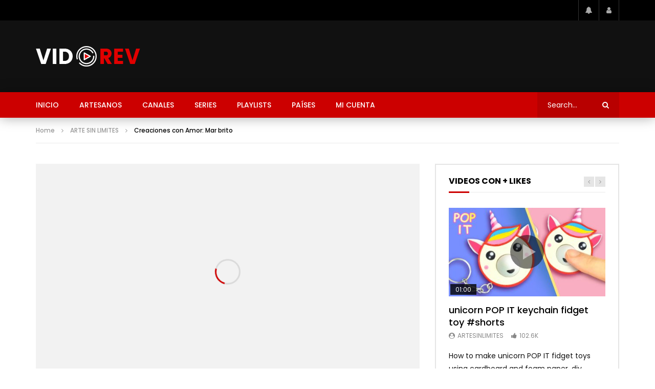

--- FILE ---
content_type: text/html; charset=UTF-8
request_url: https://artesanos.live/manualidades/creaciones-con-amor-mar-brito/
body_size: 22312
content:
<!doctype html>
<html lang="es">

<head>
	<meta charset="UTF-8">
	<meta name="viewport" content="width=device-width, initial-scale=1, maximum-scale=1">
    <meta property="og:type" content="video.other"><meta property="og:video:url" content="https://www.youtube.com/watch?v=KPHy7hRNL1I"><meta property="og:video:secure_url" content="https://artesanos.live/manualidades/creaciones-con-amor-mar-brito/?video_embed=5002"><meta property="og:video:type" content="text/html"><meta property="og:video:width" content="1280"><meta property="og:video:height" content="720"><meta property="video:tag" content="aprendiendo"><meta property="video:tag" content="arte"><meta property="video:tag" content="artes"><meta property="video:tag" content="artesania"><meta property="video:tag" content="bandas"><meta property="video:tag" content="clases en vivo"><meta property="video:tag" content="diy"><meta property="video:tag" content="duo"><meta property="video:tag" content="en vivo"><meta property="video:tag" content="Facebook"><meta property="video:tag" content="ideas en 5 minutos"><meta property="video:tag" content="lindo"><meta property="video:tag" content="manualidades"><meta property="video:tag" content="moldes"><meta property="video:tag" content="muñeca"><meta property="video:tag" content="muñeco"><meta property="video:tag" content="musica"><meta property="video:tag" content="practico"><meta property="video:tag" content="precioso"><meta property="video:tag" content="profesoras"><meta property="video:tag" content="profesores"><meta property="video:tag" content="reciclaje">	<link rel="profile" href="http://gmpg.org/xfn/11">
	<title>Creaciones con Amor: Mar brito &#8211; Artesanos Live</title>
<meta name='robots' content='max-image-preview:large' />
<link rel='dns-prefetch' href='//www.googletagmanager.com' />
<link rel='dns-prefetch' href='//fonts.googleapis.com' />
<link rel="alternate" type="application/rss+xml" title="Artesanos Live &raquo; Feed" href="https://artesanos.live/feed/" />
<link rel="alternate" type="application/rss+xml" title="Artesanos Live &raquo; Feed de los comentarios" href="https://artesanos.live/comments/feed/" />
<link rel="alternate" type="application/rss+xml" title="Artesanos Live &raquo; Comentario Creaciones con Amor: Mar brito del feed" href="https://artesanos.live/manualidades/creaciones-con-amor-mar-brito/feed/" />
<link rel="alternate" title="oEmbed (JSON)" type="application/json+oembed" href="https://artesanos.live/wp-json/oembed/1.0/embed?url=https%3A%2F%2Fartesanos.live%2Fmanualidades%2Fcreaciones-con-amor-mar-brito%2F" />
<link rel="alternate" title="oEmbed (XML)" type="text/xml+oembed" href="https://artesanos.live/wp-json/oembed/1.0/embed?url=https%3A%2F%2Fartesanos.live%2Fmanualidades%2Fcreaciones-con-amor-mar-brito%2F&#038;format=xml" />
<style id='wp-img-auto-sizes-contain-inline-css' type='text/css'>
img:is([sizes=auto i],[sizes^="auto," i]){contain-intrinsic-size:3000px 1500px}
/*# sourceURL=wp-img-auto-sizes-contain-inline-css */
</style>
<link rel='stylesheet' id='dashicons-css' href='https://artesanos.live/wp-includes/css/dashicons.min.css?ver=6.9' type='text/css' media='all' />
<link rel='stylesheet' id='post-views-counter-frontend-css' href='https://artesanos.live/wp-content/plugins/post-views-counter/css/frontend.css?ver=1.7.3' type='text/css' media='all' />
<style id='wp-emoji-styles-inline-css' type='text/css'>

	img.wp-smiley, img.emoji {
		display: inline !important;
		border: none !important;
		box-shadow: none !important;
		height: 1em !important;
		width: 1em !important;
		margin: 0 0.07em !important;
		vertical-align: -0.1em !important;
		background: none !important;
		padding: 0 !important;
	}
/*# sourceURL=wp-emoji-styles-inline-css */
</style>
<link rel='stylesheet' id='wp-block-library-css' href='https://artesanos.live/wp-includes/css/dist/block-library/style.min.css?ver=6.9' type='text/css' media='all' />
<style id='classic-theme-styles-inline-css' type='text/css'>
/*! This file is auto-generated */
.wp-block-button__link{color:#fff;background-color:#32373c;border-radius:9999px;box-shadow:none;text-decoration:none;padding:calc(.667em + 2px) calc(1.333em + 2px);font-size:1.125em}.wp-block-file__button{background:#32373c;color:#fff;text-decoration:none}
/*# sourceURL=/wp-includes/css/classic-themes.min.css */
</style>
<style id='global-styles-inline-css' type='text/css'>
:root{--wp--preset--aspect-ratio--square: 1;--wp--preset--aspect-ratio--4-3: 4/3;--wp--preset--aspect-ratio--3-4: 3/4;--wp--preset--aspect-ratio--3-2: 3/2;--wp--preset--aspect-ratio--2-3: 2/3;--wp--preset--aspect-ratio--16-9: 16/9;--wp--preset--aspect-ratio--9-16: 9/16;--wp--preset--color--black: #000000;--wp--preset--color--cyan-bluish-gray: #abb8c3;--wp--preset--color--white: #ffffff;--wp--preset--color--pale-pink: #f78da7;--wp--preset--color--vivid-red: #cf2e2e;--wp--preset--color--luminous-vivid-orange: #ff6900;--wp--preset--color--luminous-vivid-amber: #fcb900;--wp--preset--color--light-green-cyan: #7bdcb5;--wp--preset--color--vivid-green-cyan: #00d084;--wp--preset--color--pale-cyan-blue: #8ed1fc;--wp--preset--color--vivid-cyan-blue: #0693e3;--wp--preset--color--vivid-purple: #9b51e0;--wp--preset--gradient--vivid-cyan-blue-to-vivid-purple: linear-gradient(135deg,rgb(6,147,227) 0%,rgb(155,81,224) 100%);--wp--preset--gradient--light-green-cyan-to-vivid-green-cyan: linear-gradient(135deg,rgb(122,220,180) 0%,rgb(0,208,130) 100%);--wp--preset--gradient--luminous-vivid-amber-to-luminous-vivid-orange: linear-gradient(135deg,rgb(252,185,0) 0%,rgb(255,105,0) 100%);--wp--preset--gradient--luminous-vivid-orange-to-vivid-red: linear-gradient(135deg,rgb(255,105,0) 0%,rgb(207,46,46) 100%);--wp--preset--gradient--very-light-gray-to-cyan-bluish-gray: linear-gradient(135deg,rgb(238,238,238) 0%,rgb(169,184,195) 100%);--wp--preset--gradient--cool-to-warm-spectrum: linear-gradient(135deg,rgb(74,234,220) 0%,rgb(151,120,209) 20%,rgb(207,42,186) 40%,rgb(238,44,130) 60%,rgb(251,105,98) 80%,rgb(254,248,76) 100%);--wp--preset--gradient--blush-light-purple: linear-gradient(135deg,rgb(255,206,236) 0%,rgb(152,150,240) 100%);--wp--preset--gradient--blush-bordeaux: linear-gradient(135deg,rgb(254,205,165) 0%,rgb(254,45,45) 50%,rgb(107,0,62) 100%);--wp--preset--gradient--luminous-dusk: linear-gradient(135deg,rgb(255,203,112) 0%,rgb(199,81,192) 50%,rgb(65,88,208) 100%);--wp--preset--gradient--pale-ocean: linear-gradient(135deg,rgb(255,245,203) 0%,rgb(182,227,212) 50%,rgb(51,167,181) 100%);--wp--preset--gradient--electric-grass: linear-gradient(135deg,rgb(202,248,128) 0%,rgb(113,206,126) 100%);--wp--preset--gradient--midnight: linear-gradient(135deg,rgb(2,3,129) 0%,rgb(40,116,252) 100%);--wp--preset--font-size--small: 13px;--wp--preset--font-size--medium: 20px;--wp--preset--font-size--large: 36px;--wp--preset--font-size--x-large: 42px;--wp--preset--spacing--20: 0.44rem;--wp--preset--spacing--30: 0.67rem;--wp--preset--spacing--40: 1rem;--wp--preset--spacing--50: 1.5rem;--wp--preset--spacing--60: 2.25rem;--wp--preset--spacing--70: 3.38rem;--wp--preset--spacing--80: 5.06rem;--wp--preset--shadow--natural: 6px 6px 9px rgba(0, 0, 0, 0.2);--wp--preset--shadow--deep: 12px 12px 50px rgba(0, 0, 0, 0.4);--wp--preset--shadow--sharp: 6px 6px 0px rgba(0, 0, 0, 0.2);--wp--preset--shadow--outlined: 6px 6px 0px -3px rgb(255, 255, 255), 6px 6px rgb(0, 0, 0);--wp--preset--shadow--crisp: 6px 6px 0px rgb(0, 0, 0);}:where(.is-layout-flex){gap: 0.5em;}:where(.is-layout-grid){gap: 0.5em;}body .is-layout-flex{display: flex;}.is-layout-flex{flex-wrap: wrap;align-items: center;}.is-layout-flex > :is(*, div){margin: 0;}body .is-layout-grid{display: grid;}.is-layout-grid > :is(*, div){margin: 0;}:where(.wp-block-columns.is-layout-flex){gap: 2em;}:where(.wp-block-columns.is-layout-grid){gap: 2em;}:where(.wp-block-post-template.is-layout-flex){gap: 1.25em;}:where(.wp-block-post-template.is-layout-grid){gap: 1.25em;}.has-black-color{color: var(--wp--preset--color--black) !important;}.has-cyan-bluish-gray-color{color: var(--wp--preset--color--cyan-bluish-gray) !important;}.has-white-color{color: var(--wp--preset--color--white) !important;}.has-pale-pink-color{color: var(--wp--preset--color--pale-pink) !important;}.has-vivid-red-color{color: var(--wp--preset--color--vivid-red) !important;}.has-luminous-vivid-orange-color{color: var(--wp--preset--color--luminous-vivid-orange) !important;}.has-luminous-vivid-amber-color{color: var(--wp--preset--color--luminous-vivid-amber) !important;}.has-light-green-cyan-color{color: var(--wp--preset--color--light-green-cyan) !important;}.has-vivid-green-cyan-color{color: var(--wp--preset--color--vivid-green-cyan) !important;}.has-pale-cyan-blue-color{color: var(--wp--preset--color--pale-cyan-blue) !important;}.has-vivid-cyan-blue-color{color: var(--wp--preset--color--vivid-cyan-blue) !important;}.has-vivid-purple-color{color: var(--wp--preset--color--vivid-purple) !important;}.has-black-background-color{background-color: var(--wp--preset--color--black) !important;}.has-cyan-bluish-gray-background-color{background-color: var(--wp--preset--color--cyan-bluish-gray) !important;}.has-white-background-color{background-color: var(--wp--preset--color--white) !important;}.has-pale-pink-background-color{background-color: var(--wp--preset--color--pale-pink) !important;}.has-vivid-red-background-color{background-color: var(--wp--preset--color--vivid-red) !important;}.has-luminous-vivid-orange-background-color{background-color: var(--wp--preset--color--luminous-vivid-orange) !important;}.has-luminous-vivid-amber-background-color{background-color: var(--wp--preset--color--luminous-vivid-amber) !important;}.has-light-green-cyan-background-color{background-color: var(--wp--preset--color--light-green-cyan) !important;}.has-vivid-green-cyan-background-color{background-color: var(--wp--preset--color--vivid-green-cyan) !important;}.has-pale-cyan-blue-background-color{background-color: var(--wp--preset--color--pale-cyan-blue) !important;}.has-vivid-cyan-blue-background-color{background-color: var(--wp--preset--color--vivid-cyan-blue) !important;}.has-vivid-purple-background-color{background-color: var(--wp--preset--color--vivid-purple) !important;}.has-black-border-color{border-color: var(--wp--preset--color--black) !important;}.has-cyan-bluish-gray-border-color{border-color: var(--wp--preset--color--cyan-bluish-gray) !important;}.has-white-border-color{border-color: var(--wp--preset--color--white) !important;}.has-pale-pink-border-color{border-color: var(--wp--preset--color--pale-pink) !important;}.has-vivid-red-border-color{border-color: var(--wp--preset--color--vivid-red) !important;}.has-luminous-vivid-orange-border-color{border-color: var(--wp--preset--color--luminous-vivid-orange) !important;}.has-luminous-vivid-amber-border-color{border-color: var(--wp--preset--color--luminous-vivid-amber) !important;}.has-light-green-cyan-border-color{border-color: var(--wp--preset--color--light-green-cyan) !important;}.has-vivid-green-cyan-border-color{border-color: var(--wp--preset--color--vivid-green-cyan) !important;}.has-pale-cyan-blue-border-color{border-color: var(--wp--preset--color--pale-cyan-blue) !important;}.has-vivid-cyan-blue-border-color{border-color: var(--wp--preset--color--vivid-cyan-blue) !important;}.has-vivid-purple-border-color{border-color: var(--wp--preset--color--vivid-purple) !important;}.has-vivid-cyan-blue-to-vivid-purple-gradient-background{background: var(--wp--preset--gradient--vivid-cyan-blue-to-vivid-purple) !important;}.has-light-green-cyan-to-vivid-green-cyan-gradient-background{background: var(--wp--preset--gradient--light-green-cyan-to-vivid-green-cyan) !important;}.has-luminous-vivid-amber-to-luminous-vivid-orange-gradient-background{background: var(--wp--preset--gradient--luminous-vivid-amber-to-luminous-vivid-orange) !important;}.has-luminous-vivid-orange-to-vivid-red-gradient-background{background: var(--wp--preset--gradient--luminous-vivid-orange-to-vivid-red) !important;}.has-very-light-gray-to-cyan-bluish-gray-gradient-background{background: var(--wp--preset--gradient--very-light-gray-to-cyan-bluish-gray) !important;}.has-cool-to-warm-spectrum-gradient-background{background: var(--wp--preset--gradient--cool-to-warm-spectrum) !important;}.has-blush-light-purple-gradient-background{background: var(--wp--preset--gradient--blush-light-purple) !important;}.has-blush-bordeaux-gradient-background{background: var(--wp--preset--gradient--blush-bordeaux) !important;}.has-luminous-dusk-gradient-background{background: var(--wp--preset--gradient--luminous-dusk) !important;}.has-pale-ocean-gradient-background{background: var(--wp--preset--gradient--pale-ocean) !important;}.has-electric-grass-gradient-background{background: var(--wp--preset--gradient--electric-grass) !important;}.has-midnight-gradient-background{background: var(--wp--preset--gradient--midnight) !important;}.has-small-font-size{font-size: var(--wp--preset--font-size--small) !important;}.has-medium-font-size{font-size: var(--wp--preset--font-size--medium) !important;}.has-large-font-size{font-size: var(--wp--preset--font-size--large) !important;}.has-x-large-font-size{font-size: var(--wp--preset--font-size--x-large) !important;}
:where(.wp-block-post-template.is-layout-flex){gap: 1.25em;}:where(.wp-block-post-template.is-layout-grid){gap: 1.25em;}
:where(.wp-block-term-template.is-layout-flex){gap: 1.25em;}:where(.wp-block-term-template.is-layout-grid){gap: 1.25em;}
:where(.wp-block-columns.is-layout-flex){gap: 2em;}:where(.wp-block-columns.is-layout-grid){gap: 2em;}
:root :where(.wp-block-pullquote){font-size: 1.5em;line-height: 1.6;}
/*# sourceURL=global-styles-inline-css */
</style>
<link rel='stylesheet' id='contact-form-7-css' href='https://artesanos.live/wp-content/plugins/contact-form-7/includes/css/styles.css?ver=6.1.4' type='text/css' media='all' />
<link rel='stylesheet' id='priority-navigation-css' href='https://artesanos.live/wp-content/plugins/vidorev-extensions/assets/front-end/priority-navigation/priority-nav-core.css?ver=2.9.9.9.9.3' type='text/css' media='all' />
<link rel='stylesheet' id='select2-css' href='https://artesanos.live/wp-content/plugins/vidorev-extensions/assets/front-end/select2/select2.min.css?ver=2.9.9.9.9.3' type='text/css' media='all' />
<link rel='stylesheet' id='vidorev-plugin-css-css' href='https://artesanos.live/wp-content/plugins/vidorev-extensions/assets/front-end/main.css?ver=2.9.9.9.9.3' type='text/css' media='all' />
<link rel='stylesheet' id='mediaelement-css' href='https://artesanos.live/wp-includes/js/mediaelement/mediaelementplayer-legacy.min.css?ver=4.2.17' type='text/css' media='all' />
<link rel='stylesheet' id='wp-mediaelement-css' href='https://artesanos.live/wp-includes/js/mediaelement/wp-mediaelement.min.css?ver=6.9' type='text/css' media='all' />
<link rel='stylesheet' id='fluidplayer-css' href='https://artesanos.live/wp-content/plugins/vidorev-extensions/assets/front-end/fluidplayer/fluidplayer.min.css?ver=2.9.9.9.9.3' type='text/css' media='all' />
<link rel='stylesheet' id='plyrplayer-css' href='https://artesanos.live/wp-content/plugins/vidorev-extensions/assets/front-end/plyr/plyr.css?ver=2.9.9.9.9.3' type='text/css' media='all' />
<link rel='stylesheet' id='font-awesome-css' href='https://artesanos.live/wp-content/plugins/elementor/assets/lib/font-awesome/css/font-awesome.min.css?ver=4.7.0' type='text/css' media='all' />
<link rel='stylesheet' id='font-awesome-5-all-css' href='https://artesanos.live/wp-content/themes/vidorev/css/font-awesome/css/all.min.css?ver=5.13.0' type='text/css' media='all' />
<link rel='stylesheet' id='font-awesome-4-shim-css' href='https://artesanos.live/wp-content/themes/vidorev/css/font-awesome/css/v4-shims.min.css?ver=5.13.0' type='text/css' media='all' />
<link rel='stylesheet' id='jquery-slick-css' href='https://artesanos.live/wp-content/themes/vidorev/css/slick/slick.css?ver=1.9.0' type='text/css' media='all' />
<link rel='stylesheet' id='jquery-malihu-scroll-css' href='https://artesanos.live/wp-content/themes/vidorev/css/malihu/jquery.mCustomScrollbar.min.css?ver=3.1.5' type='text/css' media='all' />
<link rel='stylesheet' id='vidorev-extend-ie-css' href='https://artesanos.live/wp-content/themes/vidorev/css/extend-ie/extend-ie.css?ver=1.0.0' type='text/css' media='all' />
<link rel='stylesheet' id='vidorev-style-css' href='https://artesanos.live/wp-content/themes/vidorev/style.css?ver=6.9' type='text/css' media='all' />
<link rel='stylesheet' id='vidorev-google-font-css' href='//fonts.googleapis.com/css?family=Poppins%3A400%2C500%2C700&#038;display=swap&#038;ver=1.0.0' type='text/css' media='all' />
<link rel='stylesheet' id='beeteam368_obj_wes_style-css' href='https://artesanos.live/wp-content/themes/vidorev/css/btwes.css?ver=1.0.0' type='text/css' media='all' />
<style id='beeteam368_obj_wes_style-inline-css' type='text/css'>
@media only screen and (-webkit-min-device-pixel-ratio: 2), (min-resolution: 192dpi){
								.nav-logo .nav-logo-img img.main-logo{
									opacity:0; visibility:hidden
								}
								.nav-logo .nav-logo-img a.logo-link{
									background:url("https://artesanos.live/wp-content/themes/vidorev/img/logo-retina.png") no-repeat center; background-size:contain
								}								
							}@media only screen and (-webkit-min-device-pixel-ratio: 2) and (min-width:992px), (min-resolution: 192dpi) and (min-width:992px){
								.main-nav.sticky-menu .nav-logo-img img.sticky-logo{
									opacity:0; visibility:hidden
								}
								.main-nav.sticky-menu .nav-logo-img a.logo-link{
									background:url("https://artesanos.live/wp-content/themes/vidorev/img/logo-sticky-default-retina.png") no-repeat center; background-size:contain
								}
							}@media  only screen and (-webkit-min-device-pixel-ratio: 2) and (max-width:991px), (min-resolution: 192dpi) and (max-width:991px){
								.nav-logo .nav-logo-img img.main-logo-mobile{
									opacity:0; visibility:hidden
								}
								.nav-logo .nav-logo-img a.logo-link{
									background:url("https://artesanos.live/wp-content/themes/vidorev/img/logo-mobile-retina.png") no-repeat center; background-size:contain
								}
							}header.entry-header.movie-style{
							background-image: url("https://artesanos.live/wp-content/themes/vidorev/img/film-background.jpg");								
						}
/*# sourceURL=beeteam368_obj_wes_style-inline-css */
</style>
<link rel='stylesheet' id='wpdreams-asl-basic-css' href='https://artesanos.live/wp-content/plugins/ajax-search-lite/css/style.basic.css?ver=4.13.4' type='text/css' media='all' />
<style id='wpdreams-asl-basic-inline-css' type='text/css'>

					div[id*='ajaxsearchlitesettings'].searchsettings .asl_option_inner label {
						font-size: 0px !important;
						color: rgba(0, 0, 0, 0);
					}
					div[id*='ajaxsearchlitesettings'].searchsettings .asl_option_inner label:after {
						font-size: 11px !important;
						position: absolute;
						top: 0;
						left: 0;
						z-index: 1;
					}
					.asl_w_container {
						width: 100%;
						margin: 0px 0px 0px 0px;
						min-width: 200px;
					}
					div[id*='ajaxsearchlite'].asl_m {
						width: 100%;
					}
					div[id*='ajaxsearchliteres'].wpdreams_asl_results div.resdrg span.highlighted {
						font-weight: bold;
						color: rgb(217, 49, 43);
						background-color: rgba(238, 238, 238, 1);
					}
					div[id*='ajaxsearchliteres'].wpdreams_asl_results .results img.asl_image {
						width: 70px;
						height: 70px;
						object-fit: cover;
					}
					div[id*='ajaxsearchlite'].asl_r .results {
						max-height: none;
					}
					div[id*='ajaxsearchlite'].asl_r {
						position: absolute;
					}
				
							.asl_w, .asl_w * {font-family:&quot;poppins&quot; !important;}
							.asl_m input[type=search]::placeholder{font-family:&quot;poppins&quot; !important;}
							.asl_m input[type=search]::-webkit-input-placeholder{font-family:&quot;poppins&quot; !important;}
							.asl_m input[type=search]::-moz-placeholder{font-family:&quot;poppins&quot; !important;}
							.asl_m input[type=search]:-ms-input-placeholder{font-family:&quot;poppins&quot; !important;}
						
						.asl_m, .asl_m .probox {
							background-color: rgba(184, 0, 0, 1) !important;
							background-image: none !important;
							-webkit-background-image: none !important;
							-ms-background-image: none !important;
						}
					
						.asl_m .probox svg {
							fill: rgb(255, 255, 255) !important;
						}
						.asl_m .probox .innericon {
							background-color: rgba(159, 0, 0, 1) !important;
							background-image: none !important;
							-webkit-background-image: none !important;
							-ms-background-image: none !important;
						}
					
						div.asl_r.asl_w.vertical .results .item::after {
							display: block;
							position: absolute;
							bottom: 0;
							content: '';
							height: 1px;
							width: 100%;
							background: #D8D8D8;
						}
						div.asl_r.asl_w.vertical .results .item.asl_last_item::after {
							display: none;
						}
					
/*# sourceURL=wpdreams-asl-basic-inline-css */
</style>
<link rel='stylesheet' id='wpdreams-asl-instance-css' href='https://artesanos.live/wp-content/plugins/ajax-search-lite/css/style-simple-red.css?ver=4.13.4' type='text/css' media='all' />
<link rel='stylesheet' id='elementskit-parallax-style-css' href='https://artesanos.live/wp-content/plugins/elementskit/modules/parallax/assets/css/style.css?ver=3.5.0' type='text/css' media='all' />
<link rel='stylesheet' id='wp-pagenavi-css' href='https://artesanos.live/wp-content/plugins/wp-pagenavi/pagenavi-css.css?ver=2.70' type='text/css' media='all' />
<link rel='stylesheet' id='ekit-widget-styles-css' href='https://artesanos.live/wp-content/plugins/elementskit-lite/widgets/init/assets/css/widget-styles.css?ver=3.7.8' type='text/css' media='all' />
<link rel='stylesheet' id='ekit-widget-styles-pro-css' href='https://artesanos.live/wp-content/plugins/elementskit/widgets/init/assets/css/widget-styles-pro.css?ver=3.5.0' type='text/css' media='all' />
<link rel='stylesheet' id='ekit-responsive-css' href='https://artesanos.live/wp-content/plugins/elementskit-lite/widgets/init/assets/css/responsive.css?ver=3.7.8' type='text/css' media='all' />
<link rel='stylesheet' id='elementor-frontend-css' href='https://artesanos.live/wp-content/plugins/elementor/assets/css/frontend.min.css?ver=3.34.3' type='text/css' media='all' />
<link rel='stylesheet' id='eael-general-css' href='https://artesanos.live/wp-content/plugins/essential-addons-for-elementor-lite/assets/front-end/css/view/general.min.css?ver=6.5.9' type='text/css' media='all' />
<script type="text/javascript" src="https://artesanos.live/wp-includes/js/jquery/jquery.min.js?ver=3.7.1" id="jquery-core-js"></script>
<script type="text/javascript" src="https://artesanos.live/wp-includes/js/jquery/jquery-migrate.min.js?ver=3.4.1" id="jquery-migrate-js"></script>
<script type="text/javascript" id="beeteam368_obj_wes-js-extra">
/* <![CDATA[ */
var vidorev_jav_plugin_js_object = {"youtube_library_url":"https://www.youtube.com/iframe_api","vimeo_library_url":"https://player.vimeo.com/api/player.js","dailymotion_library_url":"https://api.dmcdn.net/all.js","facebook_library_url":"https://connect.facebook.net/en_US/sdk.js?ver=6.0#xfbml=1&version=v6.0","twitch_library_url":"https://player.twitch.tv/js/embed/v1.js","google_ima_library_url":"https://imasdk.googleapis.com/js/sdkloader/ima3.js","google_adsense_library_url":"https://pagead2.googlesyndication.com/pagead/js/adsbygoogle.js","jwplayer_library_url":"","mediaelement_library_url":"https://artesanos.live/wp-content/plugins/vidorev-extensions/assets/front-end/mediaelement/mediaelement.all.js","fluidplayer_library_url":"https://artesanos.live/wp-content/plugins/vidorev-extensions/assets/front-end/fluidplayer/fluidplayer.min.v25.js","plyr_library_url":"https://artesanos.live/wp-content/plugins/vidorev-extensions/assets/front-end/plyr/plyr.min.js","imdb_logo_url":"https://artesanos.live/wp-content/plugins/vidorev-extensions/assets/front-end/img/IMDB_Logo","youtube_rel":"no","youtube_modestbranding":"yes","youtube_showinfo":"yes","youtube_broadcasts_params":[],"hls_library_url":"https://artesanos.live/wp-content/plugins/vidorev-extensions/assets/front-end/fluidplayer/hls.min.js","mpd_library_url":"https://artesanos.live/wp-content/plugins/vidorev-extensions/assets/front-end/fluidplayer/dash.mediaplayer.min.js"};
var vidorev_jav_plugin_video_ads_object = {"vid_ads_m_video_ads":"yes","vid_ads_m_video_ads_type":"dynamic_ad","vid_ads_m_group_google_ima":[],"vid_ads_m_group_image":[{"vid_ads_m_image_source_id":4582,"vid_ads_m_image_source":"https://artesanos.live/wp-content/uploads/2022/06/AUSPICIAN.jpg","vid_ads_m_image_link":"https://www.facebook.com/artesinlimites2020"}],"vid_ads_m_group_html5_video":[],"vid_ads_m_group_html":[],"vid_ads_m_vpaid_mode":"no","vid_ads_m_vast_preroll":[],"vid_ads_m_vast_postroll":[],"vid_ads_m_vast_pauseroll":[],"vid_ads_m_vast_midroll":[{"vid_ads_m_vast_timer_seconds":"50"}],"vid_ads_m_group_dynamic":[{"vid_ads_m_dynamic_type":"image","vid_ads_m_dynamic_size_desktop":"728x90","vid_ads_m_dynamic_size_mobile":"300x250","vid_ads_m_dynamic_vertial_align":"bottom","vid_ads_m_dyn_image_source_id":4582,"vid_ads_m_dyn_image_source":"https://artesanos.live/wp-content/uploads/2022/06/AUSPICIAN.jpg","vid_ads_m_dyn_image_source_mob_id":4582,"vid_ads_m_dyn_image_source_mob":"https://artesanos.live/wp-content/uploads/2022/06/AUSPICIAN.jpg","vid_ads_m_dyn_image_link":"https://facebook.com/artesinlimites2020"}],"vid_ads_m_time_to_show_ads":"5","vid_ads_m_time_skip_ads":"5","vid_ads_m_time_to_hide_ads":"10"};
var vidorev_jav_plugin_fluidplayer_object = [];
var vidorev_jav_plugin_video_ads_object_post = {"vid_ads_m_video_ads":"","vid_ads_m_video_ads_type":"","vid_ads_m_group_google_ima":"","vid_ads_m_group_image":"","vid_ads_m_group_html5_video":"","vid_ads_m_group_html":"","vid_ads_m_group_dynamic":"","vid_ads_m_time_to_show_ads":"","vid_ads_m_time_skip_ads":"","vid_ads_m_time_to_hide_ads":"","vid_ads_m_vpaid_mode":"","vid_ads_m_vast_preroll":"","vid_ads_m_vast_postroll":"","vid_ads_m_vast_pauseroll":"","vid_ads_m_vast_midroll":""};
var vidorev_jav_js_object = {"admin_ajax":"https://artesanos.live/wp-admin/admin-ajax.php","query_vars":{"page":0,"name":"creaciones-con-amor-mar-brito","category_name":"manualidades","error":"","m":"","p":0,"post_parent":"","subpost":"","subpost_id":"","attachment":"","attachment_id":0,"pagename":"","page_id":0,"second":"","minute":"","hour":"","day":0,"monthnum":0,"year":0,"w":0,"tag":"","cat":"","tag_id":"","author":"","author_name":"","feed":"","tb":"","paged":0,"meta_key":"","meta_value":"","preview":"","s":"","sentence":"","title":"","fields":"all","menu_order":"","embed":"","category__in":[],"category__not_in":[],"category__and":[],"post__in":[],"post__not_in":[],"post_name__in":[],"tag__in":[],"tag__not_in":[],"tag__and":[],"tag_slug__in":[],"tag_slug__and":[],"post_parent__in":[],"post_parent__not_in":[],"author__in":[],"author__not_in":[],"search_columns":[],"ignore_sticky_posts":false,"suppress_filters":false,"cache_results":true,"update_post_term_cache":true,"update_menu_item_cache":false,"lazy_load_term_meta":true,"update_post_meta_cache":true,"post_type":"","posts_per_page":10,"nopaging":false,"comments_per_page":"50","no_found_rows":false,"order":"DESC"},"video_auto_play":"off","vid_auto_play_mute":"off","number_format":"short","single_post_comment_type":"wp","origin_url":"https://artesanos.live","is_user_logged_in":"","video_lightbox_suggested":"on","video_lightbox_comments":"on","translate_close":"Close","translate_suggested":"Suggested","translate_comments":"Live comments","translate_auto_next":"Auto next","translate_loading":"Loading","translate_public_comment":"Add a public comment","translate_post_comment":"Post comment","translate_reset":"Reset","translate_login_comment":"Please login to post a comment","translate_text_load_ad":"Loading advertisement...","translate_skip_ad":"Skip Ad","translate_skip_ad_in":"Skip ad in","translate_up_next":"Up next","translate_cancel":"cancel","translate_reported":"Reported","translate_confirm_delete":"Are you sure you want to delete this item?","translate_delete_success":"The post has been deleted.","translate_loading_preview":"Loading Preview","translate_currently_offline":"Currently Offline","translate_live_or_ended":"Live Streaming or Ended","theme_image_ratio":"","single_video_network":"youtube","single_video_source":"KPHy7hRNL1I","single_video_youtube_playlist_id":"","single_video_url":"https://www.youtube.com/watch?v=KPHy7hRNL1I","player_library":"vp","plyr_player":"off","single_video_streaming":"","vm_video_ratio":"16:9","vm_video_ratio_mobile":"16:9","single_video_network_library_setup":"yes","security":"95d857a10a","login_url":"https://artesanos.live/login/","scrollbar_library":"malihu"};
var vidorev_jav_js_preview = [];
//# sourceURL=beeteam368_obj_wes-js-extra
/* ]]> */
</script>
<script type="text/javascript" src="https://artesanos.live/wp-content/plugins/vidorev-extensions/assets/front-end/btwes.js?ver=1.0.0" id="beeteam368_obj_wes-js"></script>
<script type="text/javascript" src="https://artesanos.live/wp-content/plugins/elementskit/modules/parallax/assets/js/jarallax.js?ver=3.5.0" id="jarallax-js"></script>

<!-- Fragmento de código de la etiqueta de Google (gtag.js) añadida por Site Kit -->
<!-- Fragmento de código de Google Analytics añadido por Site Kit -->
<script type="text/javascript" src="https://www.googletagmanager.com/gtag/js?id=G-JW3Q5NNDCR" id="google_gtagjs-js" async></script>
<script type="text/javascript" id="google_gtagjs-js-after">
/* <![CDATA[ */
window.dataLayer = window.dataLayer || [];function gtag(){dataLayer.push(arguments);}
gtag("set","linker",{"domains":["artesanos.live"]});
gtag("js", new Date());
gtag("set", "developer_id.dZTNiMT", true);
gtag("config", "G-JW3Q5NNDCR");
//# sourceURL=google_gtagjs-js-after
/* ]]> */
</script>
<link rel="https://api.w.org/" href="https://artesanos.live/wp-json/" /><link rel="alternate" title="JSON" type="application/json" href="https://artesanos.live/wp-json/wp/v2/posts/5002" /><link rel="EditURI" type="application/rsd+xml" title="RSD" href="https://artesanos.live/xmlrpc.php?rsd" />
<meta name="generator" content="WordPress 6.9" />
<link rel="canonical" href="https://artesanos.live/manualidades/creaciones-con-amor-mar-brito/" />
<link rel='shortlink' href='https://artesanos.live/?p=5002' />
<link rel="preconnect" href="https://storage.googleapis.com"><link rel="preconnect" href="https://cdnjs.cloudflare.com"><meta property="og:image" content="https://artesanos.live/wp-content/uploads/2022/06/creaciones-con-amor-mar-brito.jpg" />
<meta property="og:title" content='Creaciones con Amor: Mar brito' />
<meta property="og:description" content='' />

<meta name="twitter:card" content='summary_large_image' />
<meta name="twitter:title" content='Creaciones con Amor: Mar brito' />
<meta name="twitter:description" content='' />
<meta name="twitter:image" content="https://artesanos.live/wp-content/uploads/2022/06/creaciones-con-amor-mar-brito.jpg" />
<meta name="generator" content="Site Kit by Google 1.171.0" />
<!-- Metaetiquetas de Google AdSense añadidas por Site Kit -->
<meta name="google-adsense-platform-account" content="ca-host-pub-2644536267352236">
<meta name="google-adsense-platform-domain" content="sitekit.withgoogle.com">
<!-- Acabar con las metaetiquetas de Google AdSense añadidas por Site Kit -->
				<link rel="preconnect" href="https://fonts.gstatic.com" crossorigin />
				<link rel="preload" as="style" href="//fonts.googleapis.com/css?family=Open+Sans&display=swap" />
								<link rel="stylesheet" href="//fonts.googleapis.com/css?family=Open+Sans&display=swap" media="all" />
				<meta name="generator" content="Elementor 3.34.3; features: additional_custom_breakpoints; settings: css_print_method-external, google_font-enabled, font_display-auto">
<meta property="fb:app_id" content="1067412750649125" />
			<script type="text/javascript">
				var elementskit_module_parallax_url = "https://artesanos.live/wp-content/plugins/elementskit/modules/parallax/"
			</script>
					<style>
				.e-con.e-parent:nth-of-type(n+4):not(.e-lazyloaded):not(.e-no-lazyload),
				.e-con.e-parent:nth-of-type(n+4):not(.e-lazyloaded):not(.e-no-lazyload) * {
					background-image: none !important;
				}
				@media screen and (max-height: 1024px) {
					.e-con.e-parent:nth-of-type(n+3):not(.e-lazyloaded):not(.e-no-lazyload),
					.e-con.e-parent:nth-of-type(n+3):not(.e-lazyloaded):not(.e-no-lazyload) * {
						background-image: none !important;
					}
				}
				@media screen and (max-height: 640px) {
					.e-con.e-parent:nth-of-type(n+2):not(.e-lazyloaded):not(.e-no-lazyload),
					.e-con.e-parent:nth-of-type(n+2):not(.e-lazyloaded):not(.e-no-lazyload) * {
						background-image: none !important;
					}
				}
			</style>
			<link rel="icon" href="https://artesanos.live/wp-content/uploads/2022/06/Artesan@s-Live-1-60x60.png" sizes="32x32" />
<link rel="icon" href="https://artesanos.live/wp-content/uploads/2022/06/Artesan@s-Live-1-200x200.png" sizes="192x192" />
<link rel="apple-touch-icon" href="https://artesanos.live/wp-content/uploads/2022/06/Artesan@s-Live-1-200x200.png" />
<meta name="msapplication-TileImage" content="https://artesanos.live/wp-content/uploads/2022/06/Artesan@s-Live-1-300x300.png" />
</head>

<body class="wp-singular post-template-default single single-post postid-5002 single-format-video wp-custom-logo wp-theme-vidorev  is-sidebar sidebar-right disable-floating-video header-vid-default beeteam368 elementor-default elementor-kit-7">
	
		
	<div id="site-wrap-parent" class="site-wrap-parent site-wrap-parent-control">
		
					
		<div id="site-wrap-children" class="site-wrap-children site-wrap-children-control">
			
                        
				                
                <header id="site-header" class="site-header header-default site-header-control">
					<div class="top-nav top-nav-control dark-background">
	<div class="site__container fullwidth-vidorev-ctrl container-control">
		<div class="site__row auto-width">
			
						
			<div class="site__col float-left top-videos">
				<div class="top-video-content">
					<div class="top-video-wrap">
											</div>
				</div>								
			</div>
			
			
			<div class="site__col float-right top-social">
				<div class="top-social-content">
							<ul class="social-block s-grid nav-style">
			            	<li class="watch-later-elm">
					<a href="#" title="Notifications" class="top-watch-dropdown">
						<span class="icon">
							<i class="fa fa-bell" aria-hidden="true"></i>	
                            <span class=""></span>						
						</span>						
					</a>
					
								<ul class="top-watch-later-listing dark-background">
				<li class="top-watch-later-items no-video"></li>
				<li class="watch-no-video">
					<div>
						<i class="fa fa-file-video-o" aria-hidden="true"></i><br>					
						                        	Don&#039;t miss new videos<br>
							Sign in to see updates from your favourite channels<br><br>
                                                            <a href="https://artesanos.live/login/" title="Login" class="basic-button basic-button-default">
                                    <span>Sign In</span> &nbsp; <i class="fa fa-user-o" aria-hidden="true"></i>
                                </a>
                                                    <br>						
					</div>
				</li>				
			</ul>
								
				</li>
            					<li class="login-elm">
						<a href="https://artesanos.live/login/" title="Login" class="top-login">
							<span class="icon top-watch-dropdown">	
								<i class="fa fa-user" aria-hidden="true"></i>
							</span>
						</a>
						
						<ul class="top-login-info top-login-info-control dark-background">
							<li class="top-login-content">
								<div>
									<i class="fa fa-user-circle" aria-hidden="true"></i><br>
									You are not logged in!<br>
									<a href="https://artesanos.live/login/" title="Login" class="h6">Login</a>
									&nbsp;|&nbsp;
									<a href="https://artesanos.live/register/" title="Create new account" class="h6">Create new account</a>					
								</div>
							</li>							
						</ul>
					</li>
					</ul>
												
				</div>
			</div>
			
						
		</div>
	</div>		
</div>

<div class="top-content">
	<div class="site__container fullwidth-vidorev-ctrl container-control">
		<div class="site__row auto-width">
			
			<div class="site__col float-left nav-logo">
				<div class="nav-logo-img">
					<a href="https://artesanos.live/" title="Artesanos Live" class="logo-link">
									<img src="https://artesanos.live/wp-content/themes/vidorev/img/logo.png" alt="Artesanos Live" class="main-logo" width="auto" height="auto">
					<img src="https://artesanos.live/wp-content/themes/vidorev/img/logo-mobile.png" alt="Artesanos Live" class="main-logo-mobile" width="auto" height="auto">
					<img src="https://artesanos.live/wp-content/themes/vidorev/img/logo-sticky-default.png" alt="Artesanos Live" class="sticky-logo" width="auto" height="auto">
							</a>
				</div>
			</div>			
			
			<div class="site__col float-right top-ad">
							</div>
		</div>
	</div>
</div>

	

<div class="nav-wrap nav-wrap-control">
	<div class="main-nav main-nav-control">
		<div class="site__container fullwidth-vidorev-ctrl container-control">
			<div class="site__row auto-width">
				
				<div class="site__col float-left nav-logo">
					<div class="nav-logo-img">
						<a href="https://artesanos.live/" title="Artesanos Live" class="logo-link">
										<img src="https://artesanos.live/wp-content/themes/vidorev/img/logo.png" alt="Artesanos Live" class="main-logo" width="auto" height="auto">
					<img src="https://artesanos.live/wp-content/themes/vidorev/img/logo-mobile.png" alt="Artesanos Live" class="main-logo-mobile" width="auto" height="auto">
					<img src="https://artesanos.live/wp-content/themes/vidorev/img/logo-sticky-default.png" alt="Artesanos Live" class="sticky-logo" width="auto" height="auto">
								</a>
					</div>
				</div>
				
				<div class="site__col float-left nav-menu nav-menu-control navigation-font">
					<ul>
						<li id="menu-item-6515" class="menu-item menu-item-type-post_type menu-item-object-page menu-item-home menu-item-6515"><a href="https://artesanos.live/">INICIO</a></li>
<li id="menu-item-7720" class="menu-item menu-item-type-post_type menu-item-object-page menu-item-7720"><a href="https://artesanos.live/perfiles/">ARTESANOS</a></li>
<li id="menu-item-6516" class="menu-item menu-item-type-post_type menu-item-object-page menu-item-6516"><a href="https://artesanos.live/channels/">CANALES</a></li>
<li id="menu-item-6517" class="menu-item menu-item-type-post_type menu-item-object-page menu-item-6517"><a href="https://artesanos.live/series/">SERIES</a></li>
<li id="menu-item-6520" class="menu-item menu-item-type-post_type menu-item-object-page menu-item-6520"><a href="https://artesanos.live/playlists/">PLAYLISTS</a></li>
<li id="menu-item-6519" class="menu-item menu-item-type-post_type menu-item-object-page menu-item-6519"><a href="https://artesanos.live/pais/">PAÍSES</a></li>
<li id="menu-item-6521" class="menu-item menu-item-type-post_type menu-item-object-page menu-item-6521"><a href="https://artesanos.live/profile/">MI CUENTA</a></li>
					</ul>
				</div>
				
				<div class="site__col float-left nav-mobile-menu">
							<div class="button-wrap">
			<div class="button-menu-mobile button-menu-mobile-control">
				<span></span>			
				<span></span>			
				<span></span>			
				<span></span>			
				<span></span>			
			</div>
		</div>
					</div>
                
				<div class="site__col float-right top-search-box-mobile">
							<ul>
			<li class="top-search-elm top-search-elm-control">
				<a href="#" title="Search" class="top-search-dropdown top-search-dropdown-control">
					<span class="icon">
						<i class="fa fa-search" aria-hidden="true"></i>
					</span>						
				</a>
				<ul class="dark-background">
					<li class="top-search-box-dropdown">
						<form action="https://artesanos.live/" method="get">					
							<input class="search-terms-textfield search-terms-textfield-control" autocomplete="off" type="text" placeholder="Type and hit enter ..." name="s" value="">
							<input type="submit" value="Search">							
						</form>
					</li>
				</ul>
			</li>
		</ul>
					</div>
                
                <div class="site__col float-right top-login-box-mobile">
					            <ul>
                <li class="top-login-mobile-elm top-login-mobile-elm-control">
                    <a href="#" title="Search" class="top-login-mobile-dropdown top-login-mobile-dropdown-control">
                        <span class="icon">
                            <i class="fa fa-user-circle" aria-hidden="true"></i>
                        </span>						
                    </a>
                                    
                    <ul class="top-login-info top-login-info-control dark-background">
                                                
                            <li class="top-login-content">
                                <div>
                                    <i class="fa fa-user-circle" aria-hidden="true"></i><br>
                                    You are not logged in!<br>
                                    <a href="https://artesanos.live/login/" title="Login" class="h6">Login</a>
                                    &nbsp;|&nbsp;
                                    <a href="https://artesanos.live/register/" title="Create new account" class="h6">Create new account</a>					
                                </div>
                            </li>
                        							
                    </ul>
                </li>
            </ul>
            				</div>
				
				<div class="site__col float-right top-search-box">
							<div class="top-search-box-wrapper">
			<form action="https://artesanos.live/" method="get">					
				<input class="search-terms-textfield search-terms-textfield-control" autocomplete="off" type="text" placeholder="Search..." name="s" value="">		
				<i class="fa fa-search" aria-hidden="true"></i>					
				<input type="submit" value="Search">							
			</form>
		</div>
					</div>
			
			</div>
		</div>
	</div>
</div>                                    </header>
                
                
    <div id="primary-content-wrap" class="primary-content-wrap">
        <div class="primary-content-control">
            
            <div class="site__container fullwidth-vidorev-ctrl container-control">
            
                <div class="site__row nav-breadcrumbs-elm"><div class="site__col"><div class="nav-breadcrumbs navigation-font nav-font-size-12"><div class="nav-breadcrumbs-wrap"><a class="neutral" href="https://artesanos.live/">Home</a> <i class="fa fa-angle-right icon-arrow"></i> <span><a class="neutral" href="https://artesanos.live/category/arte-sin-limites/">ARTE SIN LIMITES</a></span> <i class="fa fa-angle-right icon-arrow"></i> <span class="current">Creaciones con Amor: Mar brito</span></div></div></div></div>                
                <div class="site__row sidebar-direction">							
                    <main id="main-content" class="site__col main-content">	
                        
                        <div class="single-post-wrapper global-single-wrapper">
                                
                            <article id="post-5002" class="single-post-content global-single-content post-5002 post type-post status-publish format-video has-post-thumbnail hentry category-arte-sin-limites category-fomi category-manualidades tag-aprendiendo tag-arte tag-artes tag-artesania tag-bandas tag-clases-en-vivo tag-diy tag-duo tag-en-vivo tag-facebook tag-ideas-en-5-minutos tag-lindo tag-manualidades tag-moldes tag-muneca tag-muneco tag-musica tag-practico tag-precioso tag-profesoras tag-profesores tag-reciclaje post_format-post-format-video">
	
							<div class="single-post-style-wrapper">
							<div class="single-post-basic-content">
								<div class="single-feature-image">
											<div class="single-player-video-wrapper vp-small-item">
        							<div class="light-off light-off-control"></div>
			<div id="video-player-wrap-control" class="video-player-wrap">
				
				<div class="video-player-ratio"></div>
				
				<div class="video-player-content video-player-control">
						<div class="float-video-title"><h6>Creaciones con Amor: Mar brito</h6></div>
						<a href="#" title="Close" class="close-floating-video close-floating-video-control"><i class="fa fa-times" aria-hidden="true"></i></a>
						<a href="#" title="Scroll Up" class="scroll-up-floating-video scroll-up-floating-video-control"><i class="fa fa-arrow-circle-up" aria-hidden="true"></i></a>					
						<div class="player-3rdparty player-3rdparty-control ">
							<div id="player-api-control" class="player-api">
															</div>
							
							<div class="player-muted player-muted-control"><i class="fa fa-volume-off" aria-hidden="true"></i></div>
							
							<div class="text-load-ads text-load-ads-control">
								Loading advertisement...							</div>
							
							<div class="autoplay-off-elm autoplay-off-elm-control video-play-control" data-id="5002" data-background-url="https://artesanos.live/wp-content/uploads/2022/06/creaciones-con-amor-mar-brito.jpg">
								<span class="video-icon big-icon video-play-control" data-id="5002"></span>
								<img class="poster-preload" src="https://artesanos.live/wp-content/uploads/2022/06/creaciones-con-amor-mar-brito.jpg" alt="Preload Image">
							</div>
							
							<div class="player-muted ads-mute-elm ads-muted-control"><i class="fa fa-volume-off" aria-hidden="true"></i></div>
							
														<div class="auto-next-elm auto-next-elm-control dark-background" data-background-url="https://artesanos.live/wp-content/uploads/2022/06/creaciones-con-amor-mar-brito.jpg" data-next-url="https://artesanos.live/manualidades/creaciones-con-amor-nan-anoytes/">
								<div class="auto-next-content">
									<div class="up-next-text font-size-12">Up next</div>
									<h3 class="h6-mobile video-next-title video-next-title-control">Creaciones con Amor: Nan Anoytes</h3>
									
									<div class="loader-timer-wrapper loader-timer-control">
										<svg xmlns="http://www.w3.org/2000/svg" viewBox="0 0 40 40" class="loader-timer">
											<circle class="progress-timer" fill="none" stroke-linecap="round" cx="20" cy="20" r="15.915494309" />
										</svg>
										<i class="fa fa-fast-forward" aria-hidden="true"></i>
									</div>
									
									<a href="#" class="basic-button basic-button-default cancel-btn cancel-btn-control">Cancel</a>
								</div>
							</div>
						</div>	
						<div class="video-loading video-loading-control">
							<span class="video-load-icon"></span>
						</div>				
					</div>				
			</div>
			
						
				<div class="video-toolbar dark-background video-toolbar-control">
					<div class="tb-left">
						<div class="site__row">
															<div class="site__col toolbar-item">
									<div class="toolbar-item-content turn-off-light turn-off-light-control">
										<span class="item-icon font-size-18"><i class="fa fa-lightbulb-o" aria-hidden="true"></i></span><span class="item-text">Turn Off Light</span>
									</div>	
								</div>
											<div class="site__col toolbar-item">
					<div class="toolbar-item-content like-action-control " data-id=5002 data-action="like">
						<span class="like-tooltip like-tooltip-control"><span class="likethis">I Like This</span><span class="unlike">Unlike</span></span>
						<span class="item-icon font-size-18"><i class="fa fa-thumbs-o-up" aria-hidden="true"></i></span><span class="item-text">Like</span>
						<span class="video-load-icon small-icon"></span>
													<span class="login-tooltip login-req"><span>Please Login to Vote</span></span>
											</div>
				</div>
								<div class="site__col toolbar-item">
					<div class="toolbar-item-content like-action-control " data-id=5002  data-action="dislike">
						<span class="dislike-tooltip dislike-tooltip-control"><span class="dislikethis">I Dislike This</span><span class="undislike">Un-Dislike</span></span>
						<span class="item-icon font-size-18"><i class="fa fa-thumbs-o-down" aria-hidden="true"></i></span><span class="item-text">Dislike</span>
						<span class="video-load-icon small-icon"></span>
													<span class="login-tooltip login-req"><span>Please Login to Vote</span></span>
											</div>
				</div>
										
								<div class="site__col toolbar-item">
									<div class="toolbar-item-content share-control">
										<span class="item-icon font-size-18"><i class="fa fa-share-alt" aria-hidden="true"></i></span><span class="item-text">Share</span>
									</div>
								</div>	
												
						</div>	
					</div>
					
					<div class="tb-right">
						<div class="site__row">
													
								<div class="site__col toolbar-item">
									<div class="toolbar-item-content auto-next-control">
										<span class="item-text">Auto Next</span><span class="item-icon font-size-18"><i class="auto-next-icon auto-next-icon-control"></i></span>
									</div>
								</div>
																<div class="site__col toolbar-item">
										<div class="toolbar-item-content comment-video-control scroll-elm-control" data-href="#comments">
																						<span class="item-text">0 Comments</span><span class="item-icon font-size-18"><i class="fa fa-comment" aria-hidden="true"></i></span>
										</div>
									</div>
								
						</div>	
					</div>				
				</div>
				
									<div class="social-share-toolbar social-share-toolbar-control">
						<div class="social-share-toolbar-content">
									<ul class="social-block s-grid big-icon">
																
		</ul>
	                            <input type="text" onClick="this.select()" class="share-iframe-embed" readonly value="&lt;iframe width=&quot;560&quot; height=&quot;315&quot; src=&quot;https://artesanos.live/manualidades/creaciones-con-amor-mar-brito/?video_embed=5002&quot; frameborder=&quot;0&quot; allow=&quot;accelerometer; encrypted-media; gyroscope; picture-in-picture&quot; allowfullscreen&gt;&lt;/iframe&gt;">
                            						</div>
					</div>				
					</div>
										</div>
							</div>
						</div>	
									<header class="entry-header">		
					
					
				<h1 class="entry-title extra-bold h-font-size-30 h1-tablet">Creaciones con Amor: Mar brito</h1>			
				<div class="entry-meta post-meta meta-font"><div class="post-meta-wrap"><div class="author vcard"><i class="fa fa-user-circle" aria-hidden="true"></i><a href="https://artesanos.live/author/artesinlimites/">artesinlimites</a></div><div class="date-time"><i class="fa fa-calendar" aria-hidden="true"></i><span><time class="entry-date published" datetime="2022-06-26T15:58:11+00:00">junio 26, 2022</time> <span class="updated"></span><time class="updated" datetime="2022-06-26T15:58:18+00:00">junio 26, 2022</time></span></div><div class="comment-count"><i class="fa fa-comment" aria-hidden="true"></i><span>0</span></div><div class="view-count"><i class="fa fa-eye" aria-hidden="true"></i><span>136</span></div><div class="like-count"><i class="fa fa-thumbs-up" aria-hidden="true"></i><span class="like-count" data-id="5002">0</span></div><div class="dislike-count"><i class="fa fa-thumbs-down" aria-hidden="true"></i><span class="dislike-count" data-id="5002">0</span></div></div></div>	
				
				            <div class="author-box special-style">
                <div class="author-box-body">
                    <div class="author-box-avatar">
                        <a href="https://artesanos.live/canales/artesinlimites/" class="author-avatar">                        	
                                                    </a>
                    </div>
                    <div class="author-box-content">
                        <h4 class="author-name h5 extra-bold"><a href="https://artesanos.live/canales/artesinlimites/">Arte sin Limites</a></h4>
                        <div class="entry-meta post-meta meta-font">
                            <div class="post-meta-wrap">   
                            	<div class="subscribers"><i class="fa fa-users" aria-hidden="true"></i><span>1</span> <span>Subscriber</span></div>
                            </div>
                        </div>
                    </div>
                    <div class="author-subscribe">
                        		<a href="javascript:;" data-login="none" class="basic-button basic-button-default channel-subscribe subscribe-control  " data-channel-id="4911">
			<span class="subscribe"><i class="fa fa-user-plus" aria-hidden="true"></i>&nbsp;&nbsp;Subscribe</span>
			<span class="subscribed"><i class="fa fa-check-square" aria-hidden="true"></i>&nbsp;&nbsp;Subscribed</span>
			<span class="loadmore-loading">
				<span class="loadmore-indicator"> 
					<svg>
						<polyline id="back" points="1 6 4 6 6 11 10 1 12 6 15 6"></polyline>
						<polyline id="front" points="1 6 4 6 6 11 10 1 12 6 15 6"></polyline>
					</svg>
				</span>
			</span>
			<span class="subscribed-count subscribed-count-control">1</span>
		</a>	
	   
                    </div> 
                </div>
            </div>
				</header>

			
		<div class="entry-content "><p>MAR BRITO<br />
MAR BRITO Y LAS FUFURUCHAS<br />
https://www.facebook.com/marbritoylasfufuruchas<br />
https://www.instagram.com/martha.brito.58<br />
https://www.youtube.com/channel/UCTdMa-pZFD8u4vgP2pSBibQ</p>
<p>Arte Sin Limites<br />
Sumate y se parte de la comunidad de Arte sin Limites donde no solo realizamos cases en vivo, maratones y series tambien promocionamos tu trabajo por que la idea es mientras mas somo mas nos ayudamos a crecer y el objetivo es mostrar todos los tipos de arte en todas sus expresiones, ingresa en https://artesinlimites.ml/inicio/contact y llena el formulario para que te agreguemos.<br />
Todo el proyecto es sin fines lucrativos pero podes promocionar tus productos trabajos o lo que realices.<br />
🟢 Web: https://www.artesinlimites.ml<br />
🔵 Facebook: https://www.facebook.com/artesinlimites2020<br />
🟣 Instagram: https://www.instagram.com/artesinlimites2020<br />
🔴 Youtube: https://www.youtube.com/channel/UCraPsT7c3NKUD30fHbzPZbA</p>
</div>	
	<div class="post-footer">
		<div class="like-dislike-toolbar-footer">
					<div class="ld-t-footer-wrapper">				<div class="ld-t-item-content like-action-control " data-id=5002 data-action="like">
					<span class="like-tooltip like-tooltip-control"><span class="likethis">I Like This</span><span class="unlike">Unlike</span></span>
					<span class="item-icon font-size-18"><i class="fa fa-thumbs-o-up" aria-hidden="true"></i></span><span class="item-text like-count" data-id="5002">0</span>
					<span class="video-load-icon small-icon"></span>
											<span class="login-tooltip login-req"><span>Please Login to Vote</span></span>
									</div>
								<div class="ld-t-item-content like-action-control " data-id=5002  data-action="dislike">
					<span class="dislike-tooltip dislike-tooltip-control"><span class="dislikethis">I Dislike This</span><span class="undislike">Un-Dislike</span></span>
					<span class="item-icon font-size-18"><i class="fa fa-thumbs-o-down" aria-hidden="true"></i></span><span class="item-text dislike-count" data-id="5002">0</span>
					<span class="video-load-icon small-icon"></span>
											<span class="login-tooltip login-req"><span>Please Login to Vote</span></span>
									</div>
				</div>
			</div>
			<div class="tags-socialsharing">
			
			<div class="tags-items">
				<span class="tag-title"><i class="fa fa-tags" aria-hidden="true"></i> <span class="h5 extra-bold">Tags</span></span>
				<a href="https://artesanos.live/tag/aprendiendo/" title="aprendiendo" class="tag-item font-size-12">aprendiendo</a><a href="https://artesanos.live/tag/arte/" title="arte" class="tag-item font-size-12">arte</a><a href="https://artesanos.live/tag/artes/" title="artes" class="tag-item font-size-12">artes</a><a href="https://artesanos.live/tag/artesania/" title="artesania" class="tag-item font-size-12">artesania</a><a href="https://artesanos.live/tag/bandas/" title="bandas" class="tag-item font-size-12">bandas</a><a href="https://artesanos.live/tag/clases-en-vivo/" title="clases en vivo" class="tag-item font-size-12">clases en vivo</a><a href="https://artesanos.live/tag/diy/" title="diy" class="tag-item font-size-12">diy</a><a href="https://artesanos.live/tag/duo/" title="duo" class="tag-item font-size-12">duo</a><a href="https://artesanos.live/tag/en-vivo/" title="en vivo" class="tag-item font-size-12">en vivo</a><a href="https://artesanos.live/tag/facebook/" title="Facebook" class="tag-item font-size-12">Facebook</a><a href="https://artesanos.live/tag/ideas-en-5-minutos/" title="ideas en 5 minutos" class="tag-item font-size-12">ideas en 5 minutos</a><a href="https://artesanos.live/tag/lindo/" title="lindo" class="tag-item font-size-12">lindo</a><a href="https://artesanos.live/tag/manualidades/" title="manualidades" class="tag-item font-size-12">manualidades</a><a href="https://artesanos.live/tag/moldes/" title="moldes" class="tag-item font-size-12">moldes</a><a href="https://artesanos.live/tag/muneca/" title="muñeca" class="tag-item font-size-12">muñeca</a><a href="https://artesanos.live/tag/muneco/" title="muñeco" class="tag-item font-size-12">muñeco</a><a href="https://artesanos.live/tag/musica/" title="musica" class="tag-item font-size-12">musica</a><a href="https://artesanos.live/tag/practico/" title="practico" class="tag-item font-size-12">practico</a><a href="https://artesanos.live/tag/precioso/" title="precioso" class="tag-item font-size-12">precioso</a><a href="https://artesanos.live/tag/profesoras/" title="profesoras" class="tag-item font-size-12">profesoras</a><a href="https://artesanos.live/tag/profesores/" title="profesores" class="tag-item font-size-12">profesores</a><a href="https://artesanos.live/tag/reciclaje/" title="reciclaje" class="tag-item font-size-12">reciclaje</a>			</div>
				
		</div>
			<div class="single-post-nav">
			<div class="single-post-nav-items">
						<div class="single-post-nav-item prev-item">
					<div class="item-text navigation-font"><a class="neutral" href="https://artesanos.live/manualidades/creaciones-con-amor-denisse-hernandez/" title="Creaciones con Amor: Denisse Hernandez">Previous Video</a></div>
					<div class="post-listing-item">
						<div class="post-img"><a data-post-id="5008" href="https://artesanos.live/manualidades/creaciones-con-amor-denisse-hernandez/" title="Creaciones con Amor: Denisse Hernandez" class="blog-img"><img class="blog-picture ul-normal-classic" src="https://artesanos.live/wp-content/uploads/2022/06/creaciones-con-amor-denisse-hern-60x60.jpg" srcset="https://artesanos.live/wp-content/uploads/2022/06/creaciones-con-amor-denisse-hern-60x60.jpg 60w, https://artesanos.live/wp-content/uploads/2022/06/creaciones-con-amor-denisse-hern-324x324.jpg 324w, https://artesanos.live/wp-content/uploads/2022/06/creaciones-con-amor-denisse-hern-100x100.jpg 100w, https://artesanos.live/wp-content/uploads/2022/06/creaciones-con-amor-denisse-hern-150x150.jpg 150w, https://artesanos.live/wp-content/uploads/2022/06/creaciones-con-amor-denisse-hern-200x200.jpg 200w, https://artesanos.live/wp-content/uploads/2022/06/creaciones-con-amor-denisse-hern-268x268.jpg 268w" sizes="(max-width: 60px) 100vw, 60px" alt="Creaciones con Amor: Denisse Hernandez"/><span class="ul-placeholder-bg class-1x1"></span></a></div>
						<div class="post-content">
							<h3 class="h6 post-title"> 
								<a href="https://artesanos.live/manualidades/creaciones-con-amor-denisse-hernandez/" title="Creaciones con Amor: Denisse Hernandez">Creaciones con Amor: Denisse Hernandez</a> 
							</h3>						
						</div>
					</div>	
				</div>		
							<div class="single-post-nav-item next-item">
					<div class="item-text navigation-font"><a class="neutral" href="https://artesanos.live/manualidades/creaciones-con-amor-nan-anoytes/" title="Creaciones con Amor: Nan Anoytes">Next Video</a></div>
					<div class="post-listing-item">	
						<div class="post-img"><a data-post-id="4998" href="https://artesanos.live/manualidades/creaciones-con-amor-nan-anoytes/" title="Creaciones con Amor: Nan Anoytes" class="blog-img"><img class="blog-picture ul-normal-classic" src="https://artesanos.live/wp-content/uploads/2022/06/creaciones-con-amor-nan-anoytes-60x60.jpg" srcset="https://artesanos.live/wp-content/uploads/2022/06/creaciones-con-amor-nan-anoytes-60x60.jpg 60w, https://artesanos.live/wp-content/uploads/2022/06/creaciones-con-amor-nan-anoytes-324x324.jpg 324w, https://artesanos.live/wp-content/uploads/2022/06/creaciones-con-amor-nan-anoytes-100x100.jpg 100w, https://artesanos.live/wp-content/uploads/2022/06/creaciones-con-amor-nan-anoytes-150x150.jpg 150w, https://artesanos.live/wp-content/uploads/2022/06/creaciones-con-amor-nan-anoytes-200x200.jpg 200w, https://artesanos.live/wp-content/uploads/2022/06/creaciones-con-amor-nan-anoytes-268x268.jpg 268w" sizes="(max-width: 60px) 100vw, 60px" alt="Creaciones con Amor: Nan Anoytes"/><span class="ul-placeholder-bg class-1x1"></span></a></div>
						<div class="post-content">
							<h3 class="h6 post-title"> 
								<a href="https://artesanos.live/manualidades/creaciones-con-amor-nan-anoytes/" title="Creaciones con Amor: Nan Anoytes">Creaciones con Amor: Nan Anoytes</a> 
							</h3>						
						</div>
					</div>	
				</div>
				</div>
		</div>
		</div>

		
</article>
<div id="comments" class="comments-area">
	
		<div id="respond" class="comment-respond">
		<h3 id="reply-title" class="comment-reply-title h5 extra-bold">Leave your comment <small><a rel="nofollow" id="cancel-comment-reply-link" href="/manualidades/creaciones-con-amor-mar-brito/#respond" style="display:none;">Cancelar la respuesta</a></small></h3><p class="must-log-in">Lo siento, debes estar <a href="https://artesanos.live/wp-login.php?redirect_to=https%3A%2F%2Fartesanos.live%2Fmanualidades%2Fcreaciones-con-amor-mar-brito%2F">conectado</a> para publicar un comentario.</p>	</div><!-- #respond -->
	
</div>
                                
                        </div>
                        
                    </main>
                    
                    	<aside id="main-sidebar" class="site__col main-sidebar main-sidebar-control">
		<div class="sidebar-content sidebar-content-control">
			<div class="sidebar-content-inner sidebar-content-inner-control">
				<div id="vidorev_post_extensions-1" class="widget r-widget-control  widget__col-04 vidorev-post-extensions"><div class="widget-item-wrap"><h2 class="widget-title h5 extra-bold"><span class="title-wrap"><span class="widget-arrow"><span class="widget-arrow-prev widget-arrow-prev-control"><i class="fa fa-angle-left" aria-hidden="true"></i></span><span class="widget-arrow-next widget-arrow-next-control"><i class="fa fa-angle-right" aria-hidden="true"></i></span></span><span class="is-arrow-ct">VIDEOS CON + LIKES</span></span></h2>					<div class="vp-widget-post-layout vp-widget-post-layout-control wg-single-slider">
						<div class="widget-post-listing widget-post-listing-control is-single-slider effect-fade">
															<div class="post-listing-item">
										<div class="post-img"><div class="blog-pic">
								<div class="blog-pic-wrap"><a data-post-id="7411" href="https://artesanos.live/manualidades/unicorn-pop-it-keychain-fidget-toy-shorts/" title="unicorn POP IT  keychain fidget toy #shorts" class="blog-img"><img class="blog-picture ul-normal-classic" src="https://artesanos.live/wp-content/uploads/2022/06/unicorn-pop-it-keychain-fidget-t-360x203.jpg" srcset="https://artesanos.live/wp-content/uploads/2022/06/unicorn-pop-it-keychain-fidget-t-360x203.jpg 360w, https://artesanos.live/wp-content/uploads/2022/06/unicorn-pop-it-keychain-fidget-t-416x234.jpg 416w, https://artesanos.live/wp-content/uploads/2022/06/unicorn-pop-it-keychain-fidget-t-300x169.jpg 300w, https://artesanos.live/wp-content/uploads/2022/06/unicorn-pop-it-keychain-fidget-t-1024x576.jpg 1024w, https://artesanos.live/wp-content/uploads/2022/06/unicorn-pop-it-keychain-fidget-t-768x432.jpg 768w, https://artesanos.live/wp-content/uploads/2022/06/unicorn-pop-it-keychain-fidget-t-236x133.jpg 236w, https://artesanos.live/wp-content/uploads/2022/06/unicorn-pop-it-keychain-fidget-t-750x422.jpg 750w, https://artesanos.live/wp-content/uploads/2022/06/unicorn-pop-it-keychain-fidget-t.jpg 1280w" sizes="(max-width: 360px) 100vw, 360px" alt="unicorn POP IT  keychain fidget toy #shorts"/><span class="ul-placeholder-bg class-16x9"></span><div class="preview-video preview-video-control" data-iframepreview="https://artesanos.live/manualidades/unicorn-pop-it-keychain-fidget-toy-shorts/?video_embed=7411&#038;preview_mode=1&#038;watch_trailer=1"></div></a><span class="video-icon video-popup-control" data-id="7411"></span><span class="duration-text font-size-12 meta-font">01:00</span>	</div>
							</div></div>
										<div class="post-content">
											<h3 class="h4 post-title"> 
												<a href="https://artesanos.live/manualidades/unicorn-pop-it-keychain-fidget-toy-shorts/" title="unicorn POP IT  keychain fidget toy #shorts">unicorn POP IT  keychain fidget toy #shorts</a> 
											</h3>
											<div class="entry-meta post-meta meta-font"><div class="post-meta-wrap"><div class="author vcard"><i class="fa fa-user-circle" aria-hidden="true"></i><a href="https://artesanos.live/author/artesinlimites/">artesinlimites</a></div><div class="like-count"><i class="fa fa-thumbs-up" aria-hidden="true"></i><span class="like-count" data-id="7411">102.6K</span></div></div></div>	
											<div class="entry-content post-excerpt">How to make unicorn POP IT fidget toys using cardboard and foam paper. diy miniature cardboard kitchen furniture for dollhouse DIY a...</div>										</div>
									</div>
																		<div class="post-listing-item">
										<div class="post-img"><div class="blog-pic">
								<div class="blog-pic-wrap"><a data-post-id="7338" href="https://artesanos.live/manualidades/%e2%9d%a3diy-old-farmhouse-using-cardboard-boxes%e2%9d%a3/" title="❣DIY Old Farmhouse Using Cardboard Boxes❣" class="blog-img"><img class="blog-picture ul-normal-classic" src="https://artesanos.live/wp-content/uploads/2022/06/diy-old-farmhouse-using-cardboar-360x203.jpg" srcset="https://artesanos.live/wp-content/uploads/2022/06/diy-old-farmhouse-using-cardboar-360x203.jpg 360w, https://artesanos.live/wp-content/uploads/2022/06/diy-old-farmhouse-using-cardboar-416x234.jpg 416w, https://artesanos.live/wp-content/uploads/2022/06/diy-old-farmhouse-using-cardboar-300x169.jpg 300w, https://artesanos.live/wp-content/uploads/2022/06/diy-old-farmhouse-using-cardboar-1024x576.jpg 1024w, https://artesanos.live/wp-content/uploads/2022/06/diy-old-farmhouse-using-cardboar-768x432.jpg 768w, https://artesanos.live/wp-content/uploads/2022/06/diy-old-farmhouse-using-cardboar-236x133.jpg 236w, https://artesanos.live/wp-content/uploads/2022/06/diy-old-farmhouse-using-cardboar-750x422.jpg 750w, https://artesanos.live/wp-content/uploads/2022/06/diy-old-farmhouse-using-cardboar.jpg 1280w" sizes="(max-width: 360px) 100vw, 360px" alt="❣DIY Old Farmhouse Using Cardboard Boxes❣"/><span class="ul-placeholder-bg class-16x9"></span><div class="preview-video preview-video-control" data-iframepreview="https://artesanos.live/manualidades/%e2%9d%a3diy-old-farmhouse-using-cardboard-boxes%e2%9d%a3/?video_embed=7338&#038;preview_mode=1&#038;watch_trailer=1"></div></a><span class="video-icon video-popup-control" data-id="7338"></span><span class="duration-text font-size-12 meta-font">19:09</span>	</div>
							</div></div>
										<div class="post-content">
											<h3 class="h4 post-title"> 
												<a href="https://artesanos.live/manualidades/%e2%9d%a3diy-old-farmhouse-using-cardboard-boxes%e2%9d%a3/" title="❣DIY Old Farmhouse Using Cardboard Boxes❣">❣DIY Old Farmhouse Using Cardboard Boxes❣</a> 
											</h3>
											<div class="entry-meta post-meta meta-font"><div class="post-meta-wrap"><div class="author vcard"><i class="fa fa-user-circle" aria-hidden="true"></i><a href="https://artesanos.live/author/artesinlimites/">artesinlimites</a></div><div class="like-count"><i class="fa fa-thumbs-up" aria-hidden="true"></i><span class="like-count" data-id="7338">95.9K</span></div></div></div>	
											<div class="entry-content post-excerpt">I made an old farmhouse recycling some cardboard boxes I had laying around. The only things I bought were the colors and the hot glu...</div>										</div>
									</div>
																		<div class="post-listing-item">
										<div class="post-img"><div class="blog-pic">
								<div class="blog-pic-wrap"><a data-post-id="6696" href="https://artesanos.live/manualidades/easy-dot-mandala-mug-painting-using-only-qtip-toothpick-pencil-how-to-lydia-may/" title="EASY Dot Mandala MUG Painting Using ONLY Qtip Toothpick Pencil | How To Lydia May" class="blog-img"><img class="blog-picture ul-normal-classic" src="https://artesanos.live/wp-content/uploads/2022/06/easy-dot-mandala-mug-painting-us-360x203.jpg" srcset="https://artesanos.live/wp-content/uploads/2022/06/easy-dot-mandala-mug-painting-us-360x203.jpg 360w, https://artesanos.live/wp-content/uploads/2022/06/easy-dot-mandala-mug-painting-us-416x234.jpg 416w, https://artesanos.live/wp-content/uploads/2022/06/easy-dot-mandala-mug-painting-us-300x169.jpg 300w, https://artesanos.live/wp-content/uploads/2022/06/easy-dot-mandala-mug-painting-us-1024x576.jpg 1024w, https://artesanos.live/wp-content/uploads/2022/06/easy-dot-mandala-mug-painting-us-768x432.jpg 768w, https://artesanos.live/wp-content/uploads/2022/06/easy-dot-mandala-mug-painting-us-236x133.jpg 236w, https://artesanos.live/wp-content/uploads/2022/06/easy-dot-mandala-mug-painting-us-750x422.jpg 750w, https://artesanos.live/wp-content/uploads/2022/06/easy-dot-mandala-mug-painting-us.jpg 1280w" sizes="(max-width: 360px) 100vw, 360px" alt="EASY Dot Mandala MUG Painting Using ONLY Qtip Toothpick Pencil | How To Lydia May"/><span class="ul-placeholder-bg class-16x9"></span><div class="preview-video preview-video-control" data-iframepreview="https://artesanos.live/manualidades/easy-dot-mandala-mug-painting-using-only-qtip-toothpick-pencil-how-to-lydia-may/?video_embed=6696&#038;preview_mode=1&#038;watch_trailer=1"></div></a><span class="video-icon video-popup-control" data-id="6696"></span><span class="duration-text font-size-12 meta-font">12:52</span>	</div>
							</div></div>
										<div class="post-content">
											<h3 class="h4 post-title"> 
												<a href="https://artesanos.live/manualidades/easy-dot-mandala-mug-painting-using-only-qtip-toothpick-pencil-how-to-lydia-may/" title="EASY Dot Mandala MUG Painting Using ONLY Qtip Toothpick Pencil | How To Lydia May">EASY Dot Mandala MUG Painting Using ONLY Qtip Toothpick Pencil | How To Lydia May</a> 
											</h3>
											<div class="entry-meta post-meta meta-font"><div class="post-meta-wrap"><div class="author vcard"><i class="fa fa-user-circle" aria-hidden="true"></i><a href="https://artesanos.live/author/artesinlimites/">artesinlimites</a></div><div class="like-count"><i class="fa fa-thumbs-up" aria-hidden="true"></i><span class="like-count" data-id="6696">94.5K</span></div></div></div>	
											<div class="entry-content post-excerpt">In this tutorial, I will give you step by step instructions on this DIY upcycle project by painting this happy &#038; colorful dot a...</div>										</div>
									</div>
																		<div class="post-listing-item">
										<div class="post-img"><div class="blog-pic">
								<div class="blog-pic-wrap"><a data-post-id="7375" href="https://artesanos.live/manualidades/diy-witch-house-using-cardboard/" title="DIY Witch House Using Cardboard" class="blog-img"><img class="blog-picture ul-normal-classic" src="https://artesanos.live/wp-content/uploads/2022/06/diy-witch-house-using-cardboard-360x203.jpg" srcset="https://artesanos.live/wp-content/uploads/2022/06/diy-witch-house-using-cardboard-360x203.jpg 360w, https://artesanos.live/wp-content/uploads/2022/06/diy-witch-house-using-cardboard-416x234.jpg 416w, https://artesanos.live/wp-content/uploads/2022/06/diy-witch-house-using-cardboard-300x169.jpg 300w, https://artesanos.live/wp-content/uploads/2022/06/diy-witch-house-using-cardboard-1024x576.jpg 1024w, https://artesanos.live/wp-content/uploads/2022/06/diy-witch-house-using-cardboard-768x432.jpg 768w, https://artesanos.live/wp-content/uploads/2022/06/diy-witch-house-using-cardboard-236x133.jpg 236w, https://artesanos.live/wp-content/uploads/2022/06/diy-witch-house-using-cardboard-750x422.jpg 750w, https://artesanos.live/wp-content/uploads/2022/06/diy-witch-house-using-cardboard.jpg 1280w" sizes="(max-width: 360px) 100vw, 360px" alt="DIY Witch House Using Cardboard"/><span class="ul-placeholder-bg class-16x9"></span><div class="preview-video preview-video-control" data-iframepreview="https://artesanos.live/manualidades/diy-witch-house-using-cardboard/?video_embed=7375&#038;preview_mode=1&#038;watch_trailer=1"></div></a><span class="video-icon video-popup-control" data-id="7375"></span><span class="duration-text font-size-12 meta-font">17:10</span>	</div>
							</div></div>
										<div class="post-content">
											<h3 class="h4 post-title"> 
												<a href="https://artesanos.live/manualidades/diy-witch-house-using-cardboard/" title="DIY Witch House Using Cardboard">DIY Witch House Using Cardboard</a> 
											</h3>
											<div class="entry-meta post-meta meta-font"><div class="post-meta-wrap"><div class="author vcard"><i class="fa fa-user-circle" aria-hidden="true"></i><a href="https://artesanos.live/author/artesinlimites/">artesinlimites</a></div><div class="like-count"><i class="fa fa-thumbs-up" aria-hidden="true"></i><span class="like-count" data-id="7375">90.3K</span></div></div></div>	
											<div class="entry-content post-excerpt">In this video, I will show you how to make a cardboard Witch House. It&#8217;s easy and fun. If you love the video, hit the like but...</div>										</div>
									</div>
																		<div class="post-listing-item">
										<div class="post-img"><div class="blog-pic">
								<div class="blog-pic-wrap"><a data-post-id="7471" href="https://artesanos.live/manualidades/diy-avocado-kawaii-pop-it-fidget-toys-shorts/" title="DIY avocado kawaii Pop it Fidget toys #shorts" class="blog-img"><img class="blog-picture ul-normal-classic" src="https://artesanos.live/wp-content/uploads/2022/06/diy-avocado-kawaii-pop-it-fidget-360x203.jpg" srcset="https://artesanos.live/wp-content/uploads/2022/06/diy-avocado-kawaii-pop-it-fidget-360x203.jpg 360w, https://artesanos.live/wp-content/uploads/2022/06/diy-avocado-kawaii-pop-it-fidget-416x234.jpg 416w, https://artesanos.live/wp-content/uploads/2022/06/diy-avocado-kawaii-pop-it-fidget-300x169.jpg 300w, https://artesanos.live/wp-content/uploads/2022/06/diy-avocado-kawaii-pop-it-fidget-1024x576.jpg 1024w, https://artesanos.live/wp-content/uploads/2022/06/diy-avocado-kawaii-pop-it-fidget-768x432.jpg 768w, https://artesanos.live/wp-content/uploads/2022/06/diy-avocado-kawaii-pop-it-fidget-236x133.jpg 236w, https://artesanos.live/wp-content/uploads/2022/06/diy-avocado-kawaii-pop-it-fidget-750x422.jpg 750w, https://artesanos.live/wp-content/uploads/2022/06/diy-avocado-kawaii-pop-it-fidget.jpg 1280w" sizes="(max-width: 360px) 100vw, 360px" alt="DIY avocado kawaii Pop it Fidget toys #shorts"/><span class="ul-placeholder-bg class-16x9"></span><div class="preview-video preview-video-control" data-iframepreview="https://artesanos.live/manualidades/diy-avocado-kawaii-pop-it-fidget-toys-shorts/?video_embed=7471&#038;preview_mode=1&#038;watch_trailer=1"></div></a><span class="video-icon video-popup-control" data-id="7471"></span><span class="duration-text font-size-12 meta-font">01:00</span>	</div>
							</div></div>
										<div class="post-content">
											<h3 class="h4 post-title"> 
												<a href="https://artesanos.live/manualidades/diy-avocado-kawaii-pop-it-fidget-toys-shorts/" title="DIY avocado kawaii Pop it Fidget toys #shorts">DIY avocado kawaii Pop it Fidget toys #shorts</a> 
											</h3>
											<div class="entry-meta post-meta meta-font"><div class="post-meta-wrap"><div class="author vcard"><i class="fa fa-user-circle" aria-hidden="true"></i><a href="https://artesanos.live/author/artesinlimites/">artesinlimites</a></div><div class="like-count"><i class="fa fa-thumbs-up" aria-hidden="true"></i><span class="like-count" data-id="7471">75.7K</span></div></div></div>	
											<div class="entry-content post-excerpt">How to make avocado kawaii Pop it Fidget toys using foam paper and cardboard diy miniature cardboard kitchen furniture for dollhouse...</div>										</div>
									</div>
															</div>
					</div>	
				</div></div><div id="vidorev_post_extensions-2" class="widget r-widget-control  widget__col-04 vidorev-post-extensions"><div class="widget-item-wrap"><h2 class="widget-title h5 extra-bold"><span class="title-wrap">CANALES CON + SEGUIDORES</span></h2>					<div class="vp-widget-post-layout vp-widget-post-layout-control wg-list-default">
						<div class="widget-post-listing widget-post-listing-control ">
															<div class="post-listing-item">
										<div class="post-img"><a data-post-id="4909" href="https://artesanos.live/canales/gastronomia/" title="Gastronomia" class="blog-img"><img class="blog-picture ul-normal-classic" src="https://artesanos.live/wp-content/uploads/2022/06/gastronomia-100x100.jpg" srcset="https://artesanos.live/wp-content/uploads/2022/06/gastronomia-100x100.jpg 100w, https://artesanos.live/wp-content/uploads/2022/06/gastronomia-324x324.jpg 324w, https://artesanos.live/wp-content/uploads/2022/06/gastronomia-150x150.jpg 150w, https://artesanos.live/wp-content/uploads/2022/06/gastronomia-60x60.jpg 60w, https://artesanos.live/wp-content/uploads/2022/06/gastronomia-200x200.jpg 200w, https://artesanos.live/wp-content/uploads/2022/06/gastronomia-268x268.jpg 268w" sizes="(max-width: 100px) 100vw, 100px" alt="gastronomia"/><span class="ul-placeholder-bg class-1x1"></span></a></div>
										<div class="post-content">
											<h3 class="h6 post-title"> 
												<a href="https://artesanos.live/canales/gastronomia/" title="Gastronomia">Gastronomia</a> 
											</h3>
													<a href="javascript:;" data-login="none" class="basic-button basic-button-default channel-subscribe subscribe-control  " data-channel-id="4909">
			<span class="subscribe"><i class="fa fa-user-plus" aria-hidden="true"></i>&nbsp;&nbsp;Subscribe</span>
			<span class="subscribed"><i class="fa fa-check-square" aria-hidden="true"></i>&nbsp;&nbsp;Subscribed</span>
			<span class="loadmore-loading">
				<span class="loadmore-indicator"> 
					<svg>
						<polyline id="back" points="1 6 4 6 6 11 10 1 12 6 15 6"></polyline>
						<polyline id="front" points="1 6 4 6 6 11 10 1 12 6 15 6"></polyline>
					</svg>
				</span>
			</span>
			<span class="subscribed-count subscribed-count-control">2</span>
		</a>	
												<div class="entry-meta post-meta meta-font"><div class="post-meta-wrap"><div class="author vcard"><i class="fa fa-user-circle" aria-hidden="true"></i><a href="https://artesanos.live/author/artesinlimites/">artesinlimites</a></div><div class="view-count"><i class="fa fa-eye" aria-hidden="true"></i><span>0.9K</span></div><div class="like-count"><i class="fa fa-thumbs-up" aria-hidden="true"></i><span class="like-count" data-id="4909">0</span></div></div></div>												
										</div>
									</div>
																		<div class="post-listing-item">
										<div class="post-img"><a data-post-id="4889" href="https://artesanos.live/canales/porcelana-fria/" title="Porcelana Fria" class="blog-img"><img class="blog-picture ul-normal-classic" src="https://artesanos.live/wp-content/uploads/2022/06/PORCELANA-FRIA--100x100.jpg" srcset="https://artesanos.live/wp-content/uploads/2022/06/PORCELANA-FRIA--100x100.jpg 100w, https://artesanos.live/wp-content/uploads/2022/06/PORCELANA-FRIA--324x324.jpg 324w, https://artesanos.live/wp-content/uploads/2022/06/PORCELANA-FRIA--150x150.jpg 150w, https://artesanos.live/wp-content/uploads/2022/06/PORCELANA-FRIA--60x60.jpg 60w, https://artesanos.live/wp-content/uploads/2022/06/PORCELANA-FRIA--200x200.jpg 200w, https://artesanos.live/wp-content/uploads/2022/06/PORCELANA-FRIA--268x268.jpg 268w" sizes="(max-width: 100px) 100vw, 100px" alt="PORCELANA FRIA"/><span class="ul-placeholder-bg class-1x1"></span></a></div>
										<div class="post-content">
											<h3 class="h6 post-title"> 
												<a href="https://artesanos.live/canales/porcelana-fria/" title="Porcelana Fria">Porcelana Fria</a> 
											</h3>
													<a href="javascript:;" data-login="none" class="basic-button basic-button-default channel-subscribe subscribe-control  " data-channel-id="4889">
			<span class="subscribe"><i class="fa fa-user-plus" aria-hidden="true"></i>&nbsp;&nbsp;Subscribe</span>
			<span class="subscribed"><i class="fa fa-check-square" aria-hidden="true"></i>&nbsp;&nbsp;Subscribed</span>
			<span class="loadmore-loading">
				<span class="loadmore-indicator"> 
					<svg>
						<polyline id="back" points="1 6 4 6 6 11 10 1 12 6 15 6"></polyline>
						<polyline id="front" points="1 6 4 6 6 11 10 1 12 6 15 6"></polyline>
					</svg>
				</span>
			</span>
			<span class="subscribed-count subscribed-count-control">1</span>
		</a>	
												<div class="entry-meta post-meta meta-font"><div class="post-meta-wrap"><div class="author vcard"><i class="fa fa-user-circle" aria-hidden="true"></i><a href="https://artesanos.live/author/artesinlimites/">artesinlimites</a></div><div class="view-count"><i class="fa fa-eye" aria-hidden="true"></i><span>1K</span></div><div class="like-count"><i class="fa fa-thumbs-up" aria-hidden="true"></i><span class="like-count" data-id="4889">0</span></div></div></div>												
										</div>
									</div>
																		<div class="post-listing-item">
										<div class="post-img"><a data-post-id="4899" href="https://artesanos.live/canales/foami/" title="Foami" class="blog-img"><img class="blog-picture ul-normal-classic" src="https://artesanos.live/wp-content/uploads/2022/06/FOAMY-1-100x100.jpg" srcset="https://artesanos.live/wp-content/uploads/2022/06/FOAMY-1-100x100.jpg 100w, https://artesanos.live/wp-content/uploads/2022/06/FOAMY-1-324x324.jpg 324w, https://artesanos.live/wp-content/uploads/2022/06/FOAMY-1-150x150.jpg 150w, https://artesanos.live/wp-content/uploads/2022/06/FOAMY-1-60x60.jpg 60w, https://artesanos.live/wp-content/uploads/2022/06/FOAMY-1-200x200.jpg 200w, https://artesanos.live/wp-content/uploads/2022/06/FOAMY-1-268x268.jpg 268w" sizes="(max-width: 100px) 100vw, 100px" alt="FOAMY"/><span class="ul-placeholder-bg class-1x1"></span></a></div>
										<div class="post-content">
											<h3 class="h6 post-title"> 
												<a href="https://artesanos.live/canales/foami/" title="Foami">Foami</a> 
											</h3>
													<a href="javascript:;" data-login="none" class="basic-button basic-button-default channel-subscribe subscribe-control  " data-channel-id="4899">
			<span class="subscribe"><i class="fa fa-user-plus" aria-hidden="true"></i>&nbsp;&nbsp;Subscribe</span>
			<span class="subscribed"><i class="fa fa-check-square" aria-hidden="true"></i>&nbsp;&nbsp;Subscribed</span>
			<span class="loadmore-loading">
				<span class="loadmore-indicator"> 
					<svg>
						<polyline id="back" points="1 6 4 6 6 11 10 1 12 6 15 6"></polyline>
						<polyline id="front" points="1 6 4 6 6 11 10 1 12 6 15 6"></polyline>
					</svg>
				</span>
			</span>
			<span class="subscribed-count subscribed-count-control">1</span>
		</a>	
												<div class="entry-meta post-meta meta-font"><div class="post-meta-wrap"><div class="author vcard"><i class="fa fa-user-circle" aria-hidden="true"></i><a href="https://artesanos.live/author/artesinlimites/">artesinlimites</a></div><div class="view-count"><i class="fa fa-eye" aria-hidden="true"></i><span>1.1K</span></div><div class="like-count"><i class="fa fa-thumbs-up" aria-hidden="true"></i><span class="like-count" data-id="4899">0</span></div></div></div>												
										</div>
									</div>
																		<div class="post-listing-item">
										<div class="post-img"><a data-post-id="4901" href="https://artesanos.live/canales/pintura/" title="Pintura" class="blog-img"><img class="blog-picture ul-normal-classic" src="https://artesanos.live/wp-content/uploads/2022/06/PINTURA-1-100x100.jpg" srcset="https://artesanos.live/wp-content/uploads/2022/06/PINTURA-1-100x100.jpg 100w, https://artesanos.live/wp-content/uploads/2022/06/PINTURA-1-324x324.jpg 324w, https://artesanos.live/wp-content/uploads/2022/06/PINTURA-1-150x150.jpg 150w, https://artesanos.live/wp-content/uploads/2022/06/PINTURA-1-60x60.jpg 60w, https://artesanos.live/wp-content/uploads/2022/06/PINTURA-1-200x200.jpg 200w, https://artesanos.live/wp-content/uploads/2022/06/PINTURA-1-268x268.jpg 268w" sizes="(max-width: 100px) 100vw, 100px" alt="PINTURA"/><span class="ul-placeholder-bg class-1x1"></span></a></div>
										<div class="post-content">
											<h3 class="h6 post-title"> 
												<a href="https://artesanos.live/canales/pintura/" title="Pintura">Pintura</a> 
											</h3>
													<a href="javascript:;" data-login="none" class="basic-button basic-button-default channel-subscribe subscribe-control  " data-channel-id="4901">
			<span class="subscribe"><i class="fa fa-user-plus" aria-hidden="true"></i>&nbsp;&nbsp;Subscribe</span>
			<span class="subscribed"><i class="fa fa-check-square" aria-hidden="true"></i>&nbsp;&nbsp;Subscribed</span>
			<span class="loadmore-loading">
				<span class="loadmore-indicator"> 
					<svg>
						<polyline id="back" points="1 6 4 6 6 11 10 1 12 6 15 6"></polyline>
						<polyline id="front" points="1 6 4 6 6 11 10 1 12 6 15 6"></polyline>
					</svg>
				</span>
			</span>
			<span class="subscribed-count subscribed-count-control">1</span>
		</a>	
												<div class="entry-meta post-meta meta-font"><div class="post-meta-wrap"><div class="author vcard"><i class="fa fa-user-circle" aria-hidden="true"></i><a href="https://artesanos.live/author/artesinlimites/">artesinlimites</a></div><div class="view-count"><i class="fa fa-eye" aria-hidden="true"></i><span>1K</span></div><div class="like-count"><i class="fa fa-thumbs-up" aria-hidden="true"></i><span class="like-count" data-id="4901">0</span></div></div></div>												
										</div>
									</div>
																		<div class="post-listing-item">
										<div class="post-img"><a data-post-id="4903" href="https://artesanos.live/canales/munequeria/" title="Muñequeria" class="blog-img"><img class="blog-picture ul-normal-classic" src="https://artesanos.live/wp-content/uploads/2022/06/MUNEQUERIA-1-100x100.jpg" srcset="https://artesanos.live/wp-content/uploads/2022/06/MUNEQUERIA-1-100x100.jpg 100w, https://artesanos.live/wp-content/uploads/2022/06/MUNEQUERIA-1-324x324.jpg 324w, https://artesanos.live/wp-content/uploads/2022/06/MUNEQUERIA-1-150x150.jpg 150w, https://artesanos.live/wp-content/uploads/2022/06/MUNEQUERIA-1-60x60.jpg 60w, https://artesanos.live/wp-content/uploads/2022/06/MUNEQUERIA-1-200x200.jpg 200w, https://artesanos.live/wp-content/uploads/2022/06/MUNEQUERIA-1-268x268.jpg 268w" sizes="(max-width: 100px) 100vw, 100px" alt="MUÑEQUERIA"/><span class="ul-placeholder-bg class-1x1"></span></a></div>
										<div class="post-content">
											<h3 class="h6 post-title"> 
												<a href="https://artesanos.live/canales/munequeria/" title="Muñequeria">Muñequeria</a> 
											</h3>
													<a href="javascript:;" data-login="none" class="basic-button basic-button-default channel-subscribe subscribe-control  " data-channel-id="4903">
			<span class="subscribe"><i class="fa fa-user-plus" aria-hidden="true"></i>&nbsp;&nbsp;Subscribe</span>
			<span class="subscribed"><i class="fa fa-check-square" aria-hidden="true"></i>&nbsp;&nbsp;Subscribed</span>
			<span class="loadmore-loading">
				<span class="loadmore-indicator"> 
					<svg>
						<polyline id="back" points="1 6 4 6 6 11 10 1 12 6 15 6"></polyline>
						<polyline id="front" points="1 6 4 6 6 11 10 1 12 6 15 6"></polyline>
					</svg>
				</span>
			</span>
			<span class="subscribed-count subscribed-count-control">1</span>
		</a>	
												<div class="entry-meta post-meta meta-font"><div class="post-meta-wrap"><div class="author vcard"><i class="fa fa-user-circle" aria-hidden="true"></i><a href="https://artesanos.live/author/artesinlimites/">artesinlimites</a></div><div class="view-count"><i class="fa fa-eye" aria-hidden="true"></i><span>880</span></div><div class="like-count"><i class="fa fa-thumbs-up" aria-hidden="true"></i><span class="like-count" data-id="4903">0</span></div></div></div>												
										</div>
									</div>
															</div>
					</div>	
				</div></div><div id="vidorev_post_extensions-3" class="widget r-widget-control  widget__col-04 vidorev-post-extensions"><div class="widget-item-wrap"><h2 class="widget-title h5 extra-bold"><span class="title-wrap">VIDEOS + VISTOS</span></h2>					<div class="vp-widget-post-layout vp-widget-post-layout-control wg-list-special">
						<div class="widget-post-listing widget-post-listing-control ">
																<div class="post-listing-item top-item">
											<div class="post-img"><a data-post-id="7427" href="https://artesanos.live/manualidades/diy-miniature-cardboard-dollhouse-swimming-pool-on-the-roof/" title="DIY Miniature cardboard Dollhouse. Swimming pool on the roof" class="blog-img"><img class="blog-picture ul-normal-classic" src="https://artesanos.live/wp-content/uploads/2022/06/diy-miniature-cardboard-dollhous-346x130.jpg" srcset="https://artesanos.live/wp-content/uploads/2022/06/diy-miniature-cardboard-dollhous-346x130.jpg 346w, https://artesanos.live/wp-content/uploads/2022/06/diy-miniature-cardboard-dollhous-568x213.jpg 568w, https://artesanos.live/wp-content/uploads/2022/06/diy-miniature-cardboard-dollhous-1136x426.jpg 1136w" sizes="(max-width: 346px) 100vw, 346px" alt="DIY Miniature cardboard Dollhouse. Swimming pool on the roof"/><span class="ul-placeholder-bg class-2point7x1"></span></a></div>
											<div class="absolute-gradient"></div>										
											<div class="post-content dark-background overlay-background">
												<span class="item-number h1">1</span>											
												<h3 class="h5 post-title"> 
													<a href="https://artesanos.live/manualidades/diy-miniature-cardboard-dollhouse-swimming-pool-on-the-roof/" title="DIY Miniature cardboard Dollhouse. Swimming pool on the roof">DIY Miniature cardboard Dollhouse. Swimming pool on the roof</a> 
												</h3>
												<div class="entry-meta post-meta meta-font"><div class="post-meta-wrap"><div class="author vcard"><i class="fa fa-user-circle" aria-hidden="true"></i><a href="https://artesanos.live/author/artesinlimites/">artesinlimites</a></div><div class="view-count"><i class="fa fa-eye" aria-hidden="true"></i><span>5.6M</span></div></div></div>												
											</div>
										</div>
																			<div class="post-listing-item">
											<div class="post-img"><a data-post-id="7457" href="https://artesanos.live/manualidades/diy-mini-fridge-for-a-dollhouse-with-measurements/" title="DIY mini fridge for a dollhouse (with measurements)" class="blog-img"><img class="blog-picture ul-normal-classic" src="https://artesanos.live/wp-content/uploads/2022/06/diy-mini-fridge-for-a-dollhouse-100x100.jpg" srcset="https://artesanos.live/wp-content/uploads/2022/06/diy-mini-fridge-for-a-dollhouse-100x100.jpg 100w, https://artesanos.live/wp-content/uploads/2022/06/diy-mini-fridge-for-a-dollhouse-324x324.jpg 324w, https://artesanos.live/wp-content/uploads/2022/06/diy-mini-fridge-for-a-dollhouse-150x150.jpg 150w, https://artesanos.live/wp-content/uploads/2022/06/diy-mini-fridge-for-a-dollhouse-60x60.jpg 60w, https://artesanos.live/wp-content/uploads/2022/06/diy-mini-fridge-for-a-dollhouse-200x200.jpg 200w, https://artesanos.live/wp-content/uploads/2022/06/diy-mini-fridge-for-a-dollhouse-268x268.jpg 268w" sizes="(max-width: 100px) 100vw, 100px" alt="DIY mini fridge for a dollhouse (with measurements)"/><span class="ul-placeholder-bg class-1x1"></span></a><span class="item-number h3">2</span></div>
											<div class="post-content">
												<h3 class="h6 post-title"> 
													<a href="https://artesanos.live/manualidades/diy-mini-fridge-for-a-dollhouse-with-measurements/" title="DIY mini fridge for a dollhouse (with measurements)">DIY mini fridge for a dollhouse (with measurements)</a> 
												</h3>
												<div class="entry-meta post-meta meta-font"><div class="post-meta-wrap"><div class="author vcard"><i class="fa fa-user-circle" aria-hidden="true"></i><a href="https://artesanos.live/author/artesinlimites/">artesinlimites</a></div><div class="view-count"><i class="fa fa-eye" aria-hidden="true"></i><span>5.6M</span></div></div></div>	
											</div>
										</div>
																			<div class="post-listing-item">
											<div class="post-img"><a data-post-id="6653" href="https://artesanos.live/manualidades/carmencita-hacemos-la-carita-11-15-video-140/" title="carmencita , hacemos la carita ,11/15 video- 140" class="blog-img"><img class="blog-picture ul-normal-classic" src="https://artesanos.live/wp-content/uploads/2022/06/carmencita-hacemos-la-carita-11-100x100.jpg" srcset="https://artesanos.live/wp-content/uploads/2022/06/carmencita-hacemos-la-carita-11-100x100.jpg 100w, https://artesanos.live/wp-content/uploads/2022/06/carmencita-hacemos-la-carita-11-324x324.jpg 324w, https://artesanos.live/wp-content/uploads/2022/06/carmencita-hacemos-la-carita-11-150x150.jpg 150w, https://artesanos.live/wp-content/uploads/2022/06/carmencita-hacemos-la-carita-11-60x60.jpg 60w, https://artesanos.live/wp-content/uploads/2022/06/carmencita-hacemos-la-carita-11-200x200.jpg 200w, https://artesanos.live/wp-content/uploads/2022/06/carmencita-hacemos-la-carita-11-268x268.jpg 268w" sizes="(max-width: 100px) 100vw, 100px" alt="carmencita , hacemos la carita ,11/15 video- 140"/><span class="ul-placeholder-bg class-1x1"></span></a><span class="item-number h3">3</span></div>
											<div class="post-content">
												<h3 class="h6 post-title"> 
													<a href="https://artesanos.live/manualidades/carmencita-hacemos-la-carita-11-15-video-140/" title="carmencita , hacemos la carita ,11/15 video- 140">carmencita , hacemos la carita ,11/15 video- 140</a> 
												</h3>
												<div class="entry-meta post-meta meta-font"><div class="post-meta-wrap"><div class="author vcard"><i class="fa fa-user-circle" aria-hidden="true"></i><a href="https://artesanos.live/author/artesinlimites/">artesinlimites</a></div><div class="view-count"><i class="fa fa-eye" aria-hidden="true"></i><span>5.2M</span></div></div></div>	
											</div>
										</div>
																			<div class="post-listing-item">
											<div class="post-img"><a data-post-id="7375" href="https://artesanos.live/manualidades/diy-witch-house-using-cardboard/" title="DIY Witch House Using Cardboard" class="blog-img"><img class="blog-picture ul-normal-classic" src="https://artesanos.live/wp-content/uploads/2022/06/diy-witch-house-using-cardboard-100x100.jpg" srcset="https://artesanos.live/wp-content/uploads/2022/06/diy-witch-house-using-cardboard-100x100.jpg 100w, https://artesanos.live/wp-content/uploads/2022/06/diy-witch-house-using-cardboard-324x324.jpg 324w, https://artesanos.live/wp-content/uploads/2022/06/diy-witch-house-using-cardboard-150x150.jpg 150w, https://artesanos.live/wp-content/uploads/2022/06/diy-witch-house-using-cardboard-60x60.jpg 60w, https://artesanos.live/wp-content/uploads/2022/06/diy-witch-house-using-cardboard-200x200.jpg 200w, https://artesanos.live/wp-content/uploads/2022/06/diy-witch-house-using-cardboard-268x268.jpg 268w" sizes="(max-width: 100px) 100vw, 100px" alt="DIY Witch House Using Cardboard"/><span class="ul-placeholder-bg class-1x1"></span></a><span class="item-number h3">4</span></div>
											<div class="post-content">
												<h3 class="h6 post-title"> 
													<a href="https://artesanos.live/manualidades/diy-witch-house-using-cardboard/" title="DIY Witch House Using Cardboard">DIY Witch House Using Cardboard</a> 
												</h3>
												<div class="entry-meta post-meta meta-font"><div class="post-meta-wrap"><div class="author vcard"><i class="fa fa-user-circle" aria-hidden="true"></i><a href="https://artesanos.live/author/artesinlimites/">artesinlimites</a></div><div class="view-count"><i class="fa fa-eye" aria-hidden="true"></i><span>4.6M</span></div></div></div>	
											</div>
										</div>
																			<div class="post-listing-item">
											<div class="post-img"><a data-post-id="7459" href="https://artesanos.live/manualidades/diy-miniature-cardboard-peppa-pig-dollhouse/" title="diy miniature cardboard Peppa Pig dollhouse" class="blog-img"><img class="blog-picture ul-normal-classic" src="https://artesanos.live/wp-content/uploads/2022/06/diy-miniature-cardboard-peppa-pi-100x100.jpg" srcset="https://artesanos.live/wp-content/uploads/2022/06/diy-miniature-cardboard-peppa-pi-100x100.jpg 100w, https://artesanos.live/wp-content/uploads/2022/06/diy-miniature-cardboard-peppa-pi-324x324.jpg 324w, https://artesanos.live/wp-content/uploads/2022/06/diy-miniature-cardboard-peppa-pi-150x150.jpg 150w, https://artesanos.live/wp-content/uploads/2022/06/diy-miniature-cardboard-peppa-pi-60x60.jpg 60w, https://artesanos.live/wp-content/uploads/2022/06/diy-miniature-cardboard-peppa-pi-200x200.jpg 200w, https://artesanos.live/wp-content/uploads/2022/06/diy-miniature-cardboard-peppa-pi-268x268.jpg 268w" sizes="(max-width: 100px) 100vw, 100px" alt="diy miniature cardboard Peppa Pig dollhouse"/><span class="ul-placeholder-bg class-1x1"></span></a><span class="item-number h3">5</span></div>
											<div class="post-content">
												<h3 class="h6 post-title"> 
													<a href="https://artesanos.live/manualidades/diy-miniature-cardboard-peppa-pig-dollhouse/" title="diy miniature cardboard Peppa Pig dollhouse">diy miniature cardboard Peppa Pig dollhouse</a> 
												</h3>
												<div class="entry-meta post-meta meta-font"><div class="post-meta-wrap"><div class="author vcard"><i class="fa fa-user-circle" aria-hidden="true"></i><a href="https://artesanos.live/author/artesinlimites/">artesinlimites</a></div><div class="view-count"><i class="fa fa-eye" aria-hidden="true"></i><span>4.5M</span></div></div></div>	
											</div>
										</div>
															</div>
					</div>	
				</div></div><div id="vidorev_post_extensions-4" class="widget r-widget-control  widget__col-04 vidorev-post-extensions"><div class="widget-item-wrap"><h2 class="widget-title h5 extra-bold"><span class="title-wrap">PLAYLIST + VISTAS</span></h2>					<div class="vp-widget-post-layout vp-widget-post-layout-control wg-list-small-image">
						<div class="widget-post-listing widget-post-listing-control ">
															<div class="post-listing-item">
										<div class="post-img"></div>
										<div class="post-content">
											<h3 class="h6 post-title"> 
												<a href="https://artesanos.live/playlist/diy-proyectos-de-carton/" title="DIY &#8211; Proyectos de Carton">DIY &#8211; Proyectos de Carton</a> 
											</h3>
																						<div class="entry-meta post-meta meta-font"><div class="post-meta-wrap"><div class="author vcard"><i class="fa fa-user-circle" aria-hidden="true"></i><a href="https://artesanos.live/author/artesinlimites/">artesinlimites</a></div><div class="view-count"><i class="fa fa-eye" aria-hidden="true"></i><span>550</span></div></div></div>												
										</div>
									</div>
																		<div class="post-listing-item">
										<div class="post-img"></div>
										<div class="post-content">
											<h3 class="h6 post-title"> 
												<a href="https://artesanos.live/playlist/curso-basico-porcelana-fria/" title="Curso Basico &#8211; Porcelana Fria">Curso Basico &#8211; Porcelana Fria</a> 
											</h3>
																						<div class="entry-meta post-meta meta-font"><div class="post-meta-wrap"><div class="author vcard"><i class="fa fa-user-circle" aria-hidden="true"></i><a href="https://artesanos.live/author/artesinlimites/">artesinlimites</a></div><div class="view-count"><i class="fa fa-eye" aria-hidden="true"></i><span>423</span></div></div></div>												
										</div>
									</div>
																		<div class="post-listing-item">
										<div class="post-img"></div>
										<div class="post-content">
											<h3 class="h6 post-title"> 
												<a href="https://artesanos.live/playlist/unas-acrilicas-curso-basico-gratuito/" title="Uñas Acrilicas &#8211; Curso Basico &#8211; Gratuito">Uñas Acrilicas &#8211; Curso Basico &#8211; Gratuito</a> 
											</h3>
																						<div class="entry-meta post-meta meta-font"><div class="post-meta-wrap"><div class="author vcard"><i class="fa fa-user-circle" aria-hidden="true"></i><a href="https://artesanos.live/author/artesinlimites/">artesinlimites</a></div><div class="view-count"><i class="fa fa-eye" aria-hidden="true"></i><span>421</span></div></div></div>												
										</div>
									</div>
																		<div class="post-listing-item">
										<div class="post-img"></div>
										<div class="post-content">
											<h3 class="h6 post-title"> 
												<a href="https://artesanos.live/playlist/carmencita-paso-a-paso-by-manualilolis-munecas-para-sonar/" title="Carmencita &#8211; Paso a Paso &#8211; by Manualilolis Muñecas Para Soñar">Carmencita &#8211; Paso a Paso &#8211; by Manualilolis Muñecas Para Soñar</a> 
											</h3>
																						<div class="entry-meta post-meta meta-font"><div class="post-meta-wrap"><div class="author vcard"><i class="fa fa-user-circle" aria-hidden="true"></i><a href="https://artesanos.live/author/artesinlimites/">artesinlimites</a></div><div class="view-count"><i class="fa fa-eye" aria-hidden="true"></i><span>403</span></div></div></div>												
										</div>
									</div>
																		<div class="post-listing-item">
										<div class="post-img"></div>
										<div class="post-content">
											<h3 class="h6 post-title"> 
												<a href="https://artesanos.live/playlist/aniversario-2021/" title="Aniversario 2021">Aniversario 2021</a> 
											</h3>
																						<div class="entry-meta post-meta meta-font"><div class="post-meta-wrap"><div class="author vcard"><i class="fa fa-user-circle" aria-hidden="true"></i><a href="https://artesanos.live/author/artesinlimites/">artesinlimites</a></div><div class="view-count"><i class="fa fa-eye" aria-hidden="true"></i><span>322</span></div></div></div>												
										</div>
									</div>
															</div>
					</div>	
				</div></div><div id="media_image-1" class="widget r-widget-control img-ads widget__col-04 widget_media_image"><div class="widget-item-wrap"><img width="300" height="250" src="https://artesanos.live/wp-content/uploads/2022/06/www.artesanos.live_.png" class="image wp-image-4927  attachment-full size-full" alt="" style="max-width: 100%; height: auto;" decoding="async" /></div></div>			</div>
		</div>
	</aside>
	                </div>
            </div>
        </div>
    </div>

		                    <footer id="site-footer" class="site-footer">
                        
                                                
                                                
                                                
                        <div class="footer-wrapper dark-background">
	        <div class="footer-sidebar">
            <div class="site__container fullwidth-vidorev-ctrl">                        	
                <div class="site__row">
                    <div id="text-1" class="widget r-widget-control  widget__col-04 widget_text"><div class="widget-item-wrap">			<div class="textwidget"><p><img decoding="async" class="alignnone wp-image-3276 size-full" src="https://artesanos.live/wp-content/uploads/2022/06/ARTESAN.png" alt="" width="179" height="35" /></p>
<p>Artesanos Live es una plataforma de <strong>VIDEOS, EVENTOS, NOTICIAS, CLASES EN VIVO, ARTESANOS</strong> Y <strong>ARTISTAS</strong> de todas las areas del arte y manualidades.</p>
<p><em>Aquí podrán encontrar diverso contenido transmitido en Arte sin Limites y otras plataformas como YouTube y Facebook. </em></p>
<p>También compartimos y llevamos a ustedes los perfiles de diferentes artesanos y artistas al rededor del mundo con sus trabajos destacados así como información de contacto. Por ese motivo si estas interesado en sumarte y obtener tu perfil difundiendo tu trabajo podes sumarte (no cobramos nada la pagina y el espacio son totalmente gratuitos.</p>
<p><a class="basic-button basic-button-default" style="margin-top: 12px;" href="https://artesanos.live/sumate">SUMATE<i class="fa fa-angle-double-right" aria-hidden="true"></i></a></p>
</div>
		</div></div><div id="vidorev_post_extensions-6" class="widget r-widget-control  widget__col-04 vidorev-post-extensions"><div class="widget-item-wrap"><h2 class="widget-title h5 extra-bold"><span class="title-wrap">+ COMENTADOS</span></h2>					<div class="vp-widget-post-layout vp-widget-post-layout-control wg-list-default">
						<div class="widget-post-listing widget-post-listing-control ">
															<div class="post-listing-item">
										<div class="post-img"><a data-post-id="9554" href="https://artesanos.live/manualidades/especial-grace-gricelda-munoz-arteencasa-diy-manualidades-elartenosune-munequeria/" title="ESPECIAL GRACE * GRICELDA MUÑOZ  #arteencasa #diy #manualidades #elartenosune #muñequeria" class="blog-img"><img class="blog-picture ul-normal-classic" src="https://artesanos.live/wp-content/uploads/2024/03/especial-grace-gricelda-munoz-ar-100x100.jpg" srcset="https://artesanos.live/wp-content/uploads/2024/03/especial-grace-gricelda-munoz-ar-100x100.jpg 100w, https://artesanos.live/wp-content/uploads/2024/03/especial-grace-gricelda-munoz-ar-324x324.jpg 324w, https://artesanos.live/wp-content/uploads/2024/03/especial-grace-gricelda-munoz-ar-150x150.jpg 150w, https://artesanos.live/wp-content/uploads/2024/03/especial-grace-gricelda-munoz-ar-60x60.jpg 60w, https://artesanos.live/wp-content/uploads/2024/03/especial-grace-gricelda-munoz-ar-200x200.jpg 200w, https://artesanos.live/wp-content/uploads/2024/03/especial-grace-gricelda-munoz-ar-268x268.jpg 268w" sizes="(max-width: 100px) 100vw, 100px" alt="ESPECIAL GRACE * GRICELDA MUÑOZ  #arteencasa #diy #manualidades #elartenosune #muñequeria"/><span class="ul-placeholder-bg class-1x1"></span></a><span class="duration-text font-size-12 meta-font">01:00</span></div>
										<div class="post-content">
											<h3 class="h6 post-title"> 
												<a href="https://artesanos.live/manualidades/especial-grace-gricelda-munoz-arteencasa-diy-manualidades-elartenosune-munequeria/" title="ESPECIAL GRACE * GRICELDA MUÑOZ  #arteencasa #diy #manualidades #elartenosune #muñequeria">ESPECIAL GRACE * GRICELDA MUÑOZ  #arteencasa #diy #manualidades #elartenosune #muñequeria</a> 
											</h3>
																						<div class="entry-meta post-meta meta-font"><div class="post-meta-wrap"><div class="author vcard"><i class="fa fa-user-circle" aria-hidden="true"></i><a href="https://artesanos.live/author/artesinlimites/">artesinlimites</a></div><div class="comment-count"><i class="fa fa-comment" aria-hidden="true"></i><span>0</span></div></div></div>												
										</div>
									</div>
																		<div class="post-listing-item">
										<div class="post-img"><a data-post-id="4997" href="https://artesanos.live/manualidades/creaciones-con-amor-maribel-calla/" title="Creaciones con Amor: Maribel Calla" class="blog-img"><img class="blog-picture ul-normal-classic" src="https://artesanos.live/wp-content/uploads/2022/06/creaciones-con-amor-maribel-call-100x100.jpg" srcset="https://artesanos.live/wp-content/uploads/2022/06/creaciones-con-amor-maribel-call-100x100.jpg 100w, https://artesanos.live/wp-content/uploads/2022/06/creaciones-con-amor-maribel-call-324x324.jpg 324w, https://artesanos.live/wp-content/uploads/2022/06/creaciones-con-amor-maribel-call-150x150.jpg 150w, https://artesanos.live/wp-content/uploads/2022/06/creaciones-con-amor-maribel-call-60x60.jpg 60w, https://artesanos.live/wp-content/uploads/2022/06/creaciones-con-amor-maribel-call-200x200.jpg 200w, https://artesanos.live/wp-content/uploads/2022/06/creaciones-con-amor-maribel-call-268x268.jpg 268w" sizes="(max-width: 100px) 100vw, 100px" alt="Creaciones con Amor: Maribel Calla"/><span class="ul-placeholder-bg class-1x1"></span></a><span class="duration-text font-size-12 meta-font">03:08:52</span></div>
										<div class="post-content">
											<h3 class="h6 post-title"> 
												<a href="https://artesanos.live/manualidades/creaciones-con-amor-maribel-calla/" title="Creaciones con Amor: Maribel Calla">Creaciones con Amor: Maribel Calla</a> 
											</h3>
																						<div class="entry-meta post-meta meta-font"><div class="post-meta-wrap"><div class="author vcard"><i class="fa fa-user-circle" aria-hidden="true"></i><a href="https://artesanos.live/author/artesinlimites/">artesinlimites</a></div><div class="comment-count"><i class="fa fa-comment" aria-hidden="true"></i><span>0</span></div></div></div>												
										</div>
									</div>
																		<div class="post-listing-item">
										<div class="post-img"><a data-post-id="4998" href="https://artesanos.live/manualidades/creaciones-con-amor-nan-anoytes/" title="Creaciones con Amor: Nan Anoytes" class="blog-img"><img class="blog-picture ul-normal-classic" src="https://artesanos.live/wp-content/uploads/2022/06/creaciones-con-amor-nan-anoytes-100x100.jpg" srcset="https://artesanos.live/wp-content/uploads/2022/06/creaciones-con-amor-nan-anoytes-100x100.jpg 100w, https://artesanos.live/wp-content/uploads/2022/06/creaciones-con-amor-nan-anoytes-324x324.jpg 324w, https://artesanos.live/wp-content/uploads/2022/06/creaciones-con-amor-nan-anoytes-150x150.jpg 150w, https://artesanos.live/wp-content/uploads/2022/06/creaciones-con-amor-nan-anoytes-60x60.jpg 60w, https://artesanos.live/wp-content/uploads/2022/06/creaciones-con-amor-nan-anoytes-200x200.jpg 200w, https://artesanos.live/wp-content/uploads/2022/06/creaciones-con-amor-nan-anoytes-268x268.jpg 268w" sizes="(max-width: 100px) 100vw, 100px" alt="Creaciones con Amor: Nan Anoytes"/><span class="ul-placeholder-bg class-1x1"></span></a><span class="duration-text font-size-12 meta-font">01:52:27</span></div>
										<div class="post-content">
											<h3 class="h6 post-title"> 
												<a href="https://artesanos.live/manualidades/creaciones-con-amor-nan-anoytes/" title="Creaciones con Amor: Nan Anoytes">Creaciones con Amor: Nan Anoytes</a> 
											</h3>
																						<div class="entry-meta post-meta meta-font"><div class="post-meta-wrap"><div class="author vcard"><i class="fa fa-user-circle" aria-hidden="true"></i><a href="https://artesanos.live/author/artesinlimites/">artesinlimites</a></div><div class="comment-count"><i class="fa fa-comment" aria-hidden="true"></i><span>0</span></div></div></div>												
										</div>
									</div>
															</div>
					</div>	
				</div></div>                </div>
            </div>
        </div>
        
        <div class="footer-copyright">							
        <div class="site__container fullwidth-vidorev-ctrl">                        	
            <div class="site__row">
                <div class="site__col font-size-12">
                                            <div class="default-copyright">	
                            Copyright &copy; 2018. Created by BeeTeam368. Powered by WordPress                        </div>
                                    </div>
            </div>								
        </div>
    </div>
</div>                    </footer>
                
                </div>
            </div>
            
                        
            		<div id="vp-mobile-menu" class="dark-background vp-mobile-menu-control">
			<div class="vp-mobile-menu-body">
			
				<div class="button-menu-mobile button-menu-mobile-control">
					<span></span>			
					<span></span>			
					<span></span>			
					<span></span>			
					<span></span>			
				</div>
				
				<div class="mobile-menu-social">
							<ul class="social-block s-grid mobile-style">
			            	<li class="watch-later-elm">
					<a href="#" title="Notifications" class="top-watch-dropdown">
						<span class="icon">
							<i class="fa fa-bell" aria-hidden="true"></i>	
                            <span class=""></span>						
						</span>						
					</a>
					
								<ul class="top-watch-later-listing dark-background">
				<li class="top-watch-later-items no-video"></li>
				<li class="watch-no-video">
					<div>
						<i class="fa fa-file-video-o" aria-hidden="true"></i><br>					
						                        	Don&#039;t miss new videos<br>
							Sign in to see updates from your favourite channels<br><br>
                                                            <a href="https://artesanos.live/login/" title="Login" class="basic-button basic-button-default">
                                    <span>Sign In</span> &nbsp; <i class="fa fa-user-o" aria-hidden="true"></i>
                                </a>
                                                    <br>						
					</div>
				</li>				
			</ul>
								
				</li>
            					<li class="login-elm">
						<a href="https://artesanos.live/login/" title="Login" class="top-login">
							<span class="icon top-watch-dropdown">	
								<i class="fa fa-user" aria-hidden="true"></i>
							</span>
						</a>
						
						<ul class="top-login-info top-login-info-control dark-background">
							<li class="top-login-content">
								<div>
									<i class="fa fa-user-circle" aria-hidden="true"></i><br>
									You are not logged in!<br>
									<a href="https://artesanos.live/login/" title="Login" class="h6">Login</a>
									&nbsp;|&nbsp;
									<a href="https://artesanos.live/register/" title="Create new account" class="h6">Create new account</a>					
								</div>
							</li>							
						</ul>
					</li>
					</ul>
						</div>
			
				<div class="vp-mobile-menu-items vp-mobile-menu-items-control navigation-font">
					<ul>
						<li class="menu-item menu-item-type-post_type menu-item-object-page menu-item-home menu-item-6515"><a href="https://artesanos.live/">INICIO</a></li>
<li class="menu-item menu-item-type-post_type menu-item-object-page menu-item-7720"><a href="https://artesanos.live/perfiles/">ARTESANOS</a></li>
<li class="menu-item menu-item-type-post_type menu-item-object-page menu-item-6516"><a href="https://artesanos.live/channels/">CANALES</a></li>
<li class="menu-item menu-item-type-post_type menu-item-object-page menu-item-6517"><a href="https://artesanos.live/series/">SERIES</a></li>
<li class="menu-item menu-item-type-post_type menu-item-object-page menu-item-6520"><a href="https://artesanos.live/playlists/">PLAYLISTS</a></li>
<li class="menu-item menu-item-type-post_type menu-item-object-page menu-item-6519"><a href="https://artesanos.live/pais/">PAÍSES</a></li>
<li class="menu-item menu-item-type-post_type menu-item-object-page menu-item-6521"><a href="https://artesanos.live/profile/">MI CUENTA</a></li>
					</ul>
						
					<ul class="membership-submit-video-mobile-menu"></ul>
				</div>
			</div>
		</div>
		          
            
         <script type="speculationrules">
{"prefetch":[{"source":"document","where":{"and":[{"href_matches":"/*"},{"not":{"href_matches":["/wp-*.php","/wp-admin/*","/wp-content/uploads/*","/wp-content/*","/wp-content/plugins/*","/wp-content/themes/vidorev/*","/*\\?(.+)"]}},{"not":{"selector_matches":"a[rel~=\"nofollow\"]"}},{"not":{"selector_matches":".no-prefetch, .no-prefetch a"}}]},"eagerness":"conservative"}]}
</script>
<script type="application/ld+json">{"@context":"https:\/\/schema.org","@type":"VideoObject","name":"Creaciones con Amor: Mar brito","description":"MAR BRITO MAR BRITO Y LAS FUFURUCHAS https:\/\/www.facebook.com\/marbritoylasfufuruchas https:\/\/www.instagram.com\/martha.brito.58 https:\/\/www.youtube.com\/channel\/UCTdMa-pZFD8u4vgP2pSBibQ Arte Sin Limites Sumate y se parte de la comunidad de Arte sin Limites donde no solo realizamos cases en vivo, maratones y series tambien promocionamos tu trabajo por que la idea es mientras mas somo mas nos ayudamos a crecer y el objetivo es [&hellip;]","thumbnailUrl":"https:\/\/artesanos.live\/wp-content\/uploads\/2022\/06\/creaciones-con-amor-mar-brito-750x422.jpg","uploadDate":"2022-06-26T15:58:11+00:00","duration":"PT02H58M29S","contentUrl":"https:\/\/www.youtube.com\/watch?v=KPHy7hRNL1I","embedUrl":"https:\/\/artesanos.live\/manualidades\/creaciones-con-amor-mar-brito\/?video_embed=5002","publisher":{"@type":"Organization","name":"Artesanos Live","logo":{"@type":"ImageObject","url":""}}}</script>			<script>
				if(typeof(window.vidorev_visible_image_opacity) === 'undefined'){	
	
					window.vidorev_visible_image_opacity = function (){
						var elements = document.querySelectorAll('img.ul-normal-effect:not(.img-effect-setup)');
						
						if(elements.length === 0){
							return;
						}
												
						for (var i = 0; i < elements.length; i++){
							
							var el 			= elements[i];
							
							var doc 		= document.documentElement;			
							var scrollTop	= ((window.pageYOffset || doc.scrollTop)  - (doc.clientTop || 0));
							
							var rect 		= el.getBoundingClientRect();
							var elemTop 	= rect.top + scrollTop;	
							
							var wHeight		= (window.innerHeight || doc.clientHeight || document.body.clientHeight);
							var isVisible 	= (elemTop <= scrollTop + wHeight);
				
							if(isVisible){
								el.classList.add('img-effect-setup');
								if(el.complete){
									el.classList.add('img-loaded');
								}else{
									el.addEventListener('load', function(){
										this.classList.add('img-loaded');
									});				
								}
							}
											
						}

					}
					
					var docElem = document.documentElement;
					
					window.addEventListener('scroll', window.vidorev_visible_image_opacity, true);
					window.addEventListener('resize', window.vidorev_visible_image_opacity, true);
					
					if(window.MutationObserver){
						new MutationObserver( window.vidorev_visible_image_opacity ).observe( docElem, {childList: true, subtree: true, attributes: true} );
					} else {
						docElem['addEventListener']('DOMNodeInserted', window.vidorev_visible_image_opacity, true);
						docElem['addEventListener']('DOMAttrModified', window.vidorev_visible_image_opacity, true);
						setInterval(window.vidorev_visible_image_opacity, 999);
					}
					
					window.addEventListener('hashchange', window.vidorev_visible_image_opacity, true);
					
					['focus', 'mouseover', 'click', 'load', 'transitionend', 'animationend', 'webkitAnimationEnd'].forEach(function(name){
						document['addEventListener'](name, window.vidorev_visible_image_opacity, true);
					});
					
					document['addEventListener']('DOMContentLoaded', window.vidorev_visible_image_opacity);
					
					window.vidorev_visible_image_opacity();
					
				}
			</script>
					<script type="text/javascript">
				(function() {
					// Global page view and session tracking for UAEL Modal Popup feature
					try {
						// Session tracking: increment if this is a new session
						
						// Check if any popup on this page uses current page tracking
						var hasCurrentPageTracking = false;
						var currentPagePopups = [];
						// Check all modal popups on this page for current page tracking
						if (typeof jQuery !== 'undefined') {
							jQuery('.uael-modal-parent-wrapper').each(function() {
								var scope = jQuery(this).data('page-views-scope');
								var enabled = jQuery(this).data('page-views-enabled');
								var popupId = jQuery(this).attr('id').replace('-overlay', '');	
								if (enabled === 'yes' && scope === 'current') {
									hasCurrentPageTracking = true;
									currentPagePopups.push(popupId);
								}
							});
						}
						// Global tracking: ALWAYS increment if ANY popup on the site uses global tracking
												// Current page tracking: increment per-page counters
						if (hasCurrentPageTracking && currentPagePopups.length > 0) {
							var currentUrl = window.location.href;
							var urlKey = 'uael_page_views_' + btoa(currentUrl).replace(/[^a-zA-Z0-9]/g, '').substring(0, 50);
							var currentPageViews = parseInt(localStorage.getItem(urlKey) || '0');
							currentPageViews++;
							localStorage.setItem(urlKey, currentPageViews.toString());
							// Store URL mapping for each popup
							for (var i = 0; i < currentPagePopups.length; i++) {
								var popupUrlKey = 'uael_popup_' + currentPagePopups[i] + '_url_key';
								localStorage.setItem(popupUrlKey, urlKey);
							}
						}
					} catch (e) {
						// Silently fail if localStorage is not available
					}
				})();
				</script>
							<script>
				const lazyloadRunObserver = () => {
					const lazyloadBackgrounds = document.querySelectorAll( `.e-con.e-parent:not(.e-lazyloaded)` );
					const lazyloadBackgroundObserver = new IntersectionObserver( ( entries ) => {
						entries.forEach( ( entry ) => {
							if ( entry.isIntersecting ) {
								let lazyloadBackground = entry.target;
								if( lazyloadBackground ) {
									lazyloadBackground.classList.add( 'e-lazyloaded' );
								}
								lazyloadBackgroundObserver.unobserve( entry.target );
							}
						});
					}, { rootMargin: '200px 0px 200px 0px' } );
					lazyloadBackgrounds.forEach( ( lazyloadBackground ) => {
						lazyloadBackgroundObserver.observe( lazyloadBackground );
					} );
				};
				const events = [
					'DOMContentLoaded',
					'elementor/lazyload/observe',
				];
				events.forEach( ( event ) => {
					document.addEventListener( event, lazyloadRunObserver );
				} );
			</script>
			<script type="text/javascript" src="https://artesanos.live/wp-includes/js/dist/hooks.min.js?ver=dd5603f07f9220ed27f1" id="wp-hooks-js"></script>
<script type="text/javascript" src="https://artesanos.live/wp-includes/js/dist/i18n.min.js?ver=c26c3dc7bed366793375" id="wp-i18n-js"></script>
<script type="text/javascript" id="wp-i18n-js-after">
/* <![CDATA[ */
wp.i18n.setLocaleData( { 'text direction\u0004ltr': [ 'ltr' ] } );
//# sourceURL=wp-i18n-js-after
/* ]]> */
</script>
<script type="text/javascript" src="https://artesanos.live/wp-content/plugins/contact-form-7/includes/swv/js/index.js?ver=6.1.4" id="swv-js"></script>
<script type="text/javascript" id="contact-form-7-js-translations">
/* <![CDATA[ */
( function( domain, translations ) {
	var localeData = translations.locale_data[ domain ] || translations.locale_data.messages;
	localeData[""].domain = domain;
	wp.i18n.setLocaleData( localeData, domain );
} )( "contact-form-7", {"translation-revision-date":"2025-12-01 15:45:40+0000","generator":"GlotPress\/4.0.3","domain":"messages","locale_data":{"messages":{"":{"domain":"messages","plural-forms":"nplurals=2; plural=n != 1;","lang":"es"},"This contact form is placed in the wrong place.":["Este formulario de contacto est\u00e1 situado en el lugar incorrecto."],"Error:":["Error:"]}},"comment":{"reference":"includes\/js\/index.js"}} );
//# sourceURL=contact-form-7-js-translations
/* ]]> */
</script>
<script type="text/javascript" id="contact-form-7-js-before">
/* <![CDATA[ */
var wpcf7 = {
    "api": {
        "root": "https:\/\/artesanos.live\/wp-json\/",
        "namespace": "contact-form-7\/v1"
    }
};
//# sourceURL=contact-form-7-js-before
/* ]]> */
</script>
<script type="text/javascript" src="https://artesanos.live/wp-content/plugins/contact-form-7/includes/js/index.js?ver=6.1.4" id="contact-form-7-js"></script>
<script type="text/javascript" src="https://artesanos.live/wp-content/plugins/vidorev-extensions/assets/front-end/priority-navigation/priority-nav.min.js?ver=2.9.9.9.9.3" id="priority-navigation-js"></script>
<script type="text/javascript" src="https://artesanos.live/wp-content/plugins/vidorev-extensions/assets/front-end/select2/select2.full.min.js?ver=2.9.9.9.9.3" id="select2-js"></script>
<script type="text/javascript" src="https://artesanos.live/wp-content/plugins/vidorev-extensions/assets/front-end/main.js?ver=2.9.9.9.9.3" id="vidorev-plugin-javascript-js"></script>
<script type="text/javascript" src="https://artesanos.live/wp-includes/js/comment-reply.min.js?ver=6.9" id="comment-reply-js" async="async" data-wp-strategy="async" fetchpriority="low"></script>
<script type="text/javascript" src="https://artesanos.live/wp-content/themes/vidorev/js/img-effect.js?ver=1.0.0" id="vidorev-img-scroll-effect-js"></script>
<script type="text/javascript" src="https://artesanos.live/wp-content/themes/vidorev/js/scrolldir.js?ver=1.2.22" id="scrolldir-js"></script>
<script type="text/javascript" src="https://artesanos.live/wp-content/themes/vidorev/js/slick.min.js?ver=1.9.0" id="jquery-slick-js"></script>
<script type="text/javascript" src="https://artesanos.live/wp-content/themes/vidorev/js/jquery-mousewheel.js?ver=3.13.3" id="jquery-mousewheel-js"></script>
<script type="text/javascript" src="https://artesanos.live/wp-content/themes/vidorev/js/jquery.mCustomScrollbar.concat.min.js?ver=3.1.5" id="jquery-malihu-scroll-js"></script>
<script type="text/javascript" src="https://artesanos.live/wp-content/themes/vidorev/js/resize-sensor.js?ver=1.0.0" id="resize-sensor-js"></script>
<script type="text/javascript" src="https://artesanos.live/wp-content/themes/vidorev/js/theia-sticky-sidebar.js?ver=1.7.0" id="theia-sticky-sidebar-js"></script>
<script type="text/javascript" src="https://artesanos.live/wp-content/themes/vidorev/js/screenfull.min.js?ver=3.3.2" id="screenfull-js"></script>
<script type="text/javascript" src="https://artesanos.live/wp-content/themes/vidorev/js/js.cookie.min.js?ver=2.1.4" id="js-cookie-js"></script>
<script type="text/javascript" src="https://artesanos.live/wp-content/themes/vidorev/js/main.js?ver=2.9.9.9.9.4" id="vidorev-javascript-js"></script>
<script type="text/javascript" id="wd-asl-ajaxsearchlite-js-before">
/* <![CDATA[ */
window.ASL = typeof window.ASL !== 'undefined' ? window.ASL : {}; window.ASL.wp_rocket_exception = "DOMContentLoaded"; window.ASL.ajaxurl = "https:\/\/artesanos.live\/wp-admin\/admin-ajax.php"; window.ASL.backend_ajaxurl = "https:\/\/artesanos.live\/wp-admin\/admin-ajax.php"; window.ASL.asl_url = "https:\/\/artesanos.live\/wp-content\/plugins\/ajax-search-lite\/"; window.ASL.detect_ajax = 1; window.ASL.media_query = 4780; window.ASL.version = 4780; window.ASL.pageHTML = ""; window.ASL.additional_scripts = []; window.ASL.script_async_load = false; window.ASL.init_only_in_viewport = true; window.ASL.font_url = "https:\/\/artesanos.live\/wp-content\/plugins\/ajax-search-lite\/css\/fonts\/icons2.woff2"; window.ASL.highlight = {"enabled":false,"data":[]}; window.ASL.analytics = {"method":0,"tracking_id":"","string":"?ajax_search={asl_term}","event":{"focus":{"active":true,"action":"focus","category":"ASL","label":"Input focus","value":"1"},"search_start":{"active":false,"action":"search_start","category":"ASL","label":"Phrase: {phrase}","value":"1"},"search_end":{"active":true,"action":"search_end","category":"ASL","label":"{phrase} | {results_count}","value":"1"},"magnifier":{"active":true,"action":"magnifier","category":"ASL","label":"Magnifier clicked","value":"1"},"return":{"active":true,"action":"return","category":"ASL","label":"Return button pressed","value":"1"},"facet_change":{"active":false,"action":"facet_change","category":"ASL","label":"{option_label} | {option_value}","value":"1"},"result_click":{"active":true,"action":"result_click","category":"ASL","label":"{result_title} | {result_url}","value":"1"}}};
//# sourceURL=wd-asl-ajaxsearchlite-js-before
/* ]]> */
</script>
<script type="text/javascript" src="https://artesanos.live/wp-content/plugins/ajax-search-lite/js/min/plugin/merged/asl.min.js?ver=4780" id="wd-asl-ajaxsearchlite-js"></script>
<script type="text/javascript" src="https://artesanos.live/wp-content/plugins/elementskit-lite/libs/framework/assets/js/frontend-script.js?ver=3.7.8" id="elementskit-framework-js-frontend-js"></script>
<script type="text/javascript" id="elementskit-framework-js-frontend-js-after">
/* <![CDATA[ */
		var elementskit = {
			resturl: 'https://artesanos.live/wp-json/elementskit/v1/',
		}

		
//# sourceURL=elementskit-framework-js-frontend-js-after
/* ]]> */
</script>
<script type="text/javascript" src="https://artesanos.live/wp-content/plugins/elementskit-lite/widgets/init/assets/js/widget-scripts.js?ver=3.7.8" id="ekit-widget-scripts-js"></script>
<script type="text/javascript" src="https://artesanos.live/wp-content/plugins/elementskit/modules/parallax/assets/js/anime.js?ver=3.5.0" id="animejs-js"></script>
<script defer type="text/javascript" src="https://artesanos.live/wp-content/plugins/elementskit/modules/parallax/assets/js/parallax-frontend-scripts.js?ver=3.5.0" id="elementskit-parallax-frontend-defer-js"></script>
<script type="text/javascript" id="eael-general-js-extra">
/* <![CDATA[ */
var localize = {"ajaxurl":"https://artesanos.live/wp-admin/admin-ajax.php","nonce":"8739bf05be","i18n":{"added":"A\u00f1adido","compare":"Comparar","loading":"Cargando..."},"eael_translate_text":{"required_text":"es un campo obligatorio","invalid_text":"No v\u00e1lido","billing_text":"Facturaci\u00f3n","shipping_text":"Env\u00edo","fg_mfp_counter_text":"de"},"page_permalink":"https://artesanos.live/manualidades/creaciones-con-amor-mar-brito/","cart_redirectition":"no","cart_page_url":"","el_breakpoints":{"mobile":{"label":"M\u00f3vil vertical","value":767,"default_value":767,"direction":"max","is_enabled":true},"mobile_extra":{"label":"M\u00f3vil horizontal","value":880,"default_value":880,"direction":"max","is_enabled":false},"tablet":{"label":"Tableta vertical","value":1024,"default_value":1024,"direction":"max","is_enabled":true},"tablet_extra":{"label":"Tableta horizontal","value":1200,"default_value":1200,"direction":"max","is_enabled":false},"laptop":{"label":"Port\u00e1til","value":1366,"default_value":1366,"direction":"max","is_enabled":false},"widescreen":{"label":"Pantalla grande","value":2400,"default_value":2400,"direction":"min","is_enabled":false}},"ParticleThemesData":{"default":"{\"particles\":{\"number\":{\"value\":160,\"density\":{\"enable\":true,\"value_area\":800}},\"color\":{\"value\":\"#ffffff\"},\"shape\":{\"type\":\"circle\",\"stroke\":{\"width\":0,\"color\":\"#000000\"},\"polygon\":{\"nb_sides\":5},\"image\":{\"src\":\"img/github.svg\",\"width\":100,\"height\":100}},\"opacity\":{\"value\":0.5,\"random\":false,\"anim\":{\"enable\":false,\"speed\":1,\"opacity_min\":0.1,\"sync\":false}},\"size\":{\"value\":3,\"random\":true,\"anim\":{\"enable\":false,\"speed\":40,\"size_min\":0.1,\"sync\":false}},\"line_linked\":{\"enable\":true,\"distance\":150,\"color\":\"#ffffff\",\"opacity\":0.4,\"width\":1},\"move\":{\"enable\":true,\"speed\":6,\"direction\":\"none\",\"random\":false,\"straight\":false,\"out_mode\":\"out\",\"bounce\":false,\"attract\":{\"enable\":false,\"rotateX\":600,\"rotateY\":1200}}},\"interactivity\":{\"detect_on\":\"canvas\",\"events\":{\"onhover\":{\"enable\":true,\"mode\":\"repulse\"},\"onclick\":{\"enable\":true,\"mode\":\"push\"},\"resize\":true},\"modes\":{\"grab\":{\"distance\":400,\"line_linked\":{\"opacity\":1}},\"bubble\":{\"distance\":400,\"size\":40,\"duration\":2,\"opacity\":8,\"speed\":3},\"repulse\":{\"distance\":200,\"duration\":0.4},\"push\":{\"particles_nb\":4},\"remove\":{\"particles_nb\":2}}},\"retina_detect\":true}","nasa":"{\"particles\":{\"number\":{\"value\":250,\"density\":{\"enable\":true,\"value_area\":800}},\"color\":{\"value\":\"#ffffff\"},\"shape\":{\"type\":\"circle\",\"stroke\":{\"width\":0,\"color\":\"#000000\"},\"polygon\":{\"nb_sides\":5},\"image\":{\"src\":\"img/github.svg\",\"width\":100,\"height\":100}},\"opacity\":{\"value\":1,\"random\":true,\"anim\":{\"enable\":true,\"speed\":1,\"opacity_min\":0,\"sync\":false}},\"size\":{\"value\":3,\"random\":true,\"anim\":{\"enable\":false,\"speed\":4,\"size_min\":0.3,\"sync\":false}},\"line_linked\":{\"enable\":false,\"distance\":150,\"color\":\"#ffffff\",\"opacity\":0.4,\"width\":1},\"move\":{\"enable\":true,\"speed\":1,\"direction\":\"none\",\"random\":true,\"straight\":false,\"out_mode\":\"out\",\"bounce\":false,\"attract\":{\"enable\":false,\"rotateX\":600,\"rotateY\":600}}},\"interactivity\":{\"detect_on\":\"canvas\",\"events\":{\"onhover\":{\"enable\":true,\"mode\":\"bubble\"},\"onclick\":{\"enable\":true,\"mode\":\"repulse\"},\"resize\":true},\"modes\":{\"grab\":{\"distance\":400,\"line_linked\":{\"opacity\":1}},\"bubble\":{\"distance\":250,\"size\":0,\"duration\":2,\"opacity\":0,\"speed\":3},\"repulse\":{\"distance\":400,\"duration\":0.4},\"push\":{\"particles_nb\":4},\"remove\":{\"particles_nb\":2}}},\"retina_detect\":true}","bubble":"{\"particles\":{\"number\":{\"value\":15,\"density\":{\"enable\":true,\"value_area\":800}},\"color\":{\"value\":\"#1b1e34\"},\"shape\":{\"type\":\"polygon\",\"stroke\":{\"width\":0,\"color\":\"#000\"},\"polygon\":{\"nb_sides\":6},\"image\":{\"src\":\"img/github.svg\",\"width\":100,\"height\":100}},\"opacity\":{\"value\":0.3,\"random\":true,\"anim\":{\"enable\":false,\"speed\":1,\"opacity_min\":0.1,\"sync\":false}},\"size\":{\"value\":50,\"random\":false,\"anim\":{\"enable\":true,\"speed\":10,\"size_min\":40,\"sync\":false}},\"line_linked\":{\"enable\":false,\"distance\":200,\"color\":\"#ffffff\",\"opacity\":1,\"width\":2},\"move\":{\"enable\":true,\"speed\":8,\"direction\":\"none\",\"random\":false,\"straight\":false,\"out_mode\":\"out\",\"bounce\":false,\"attract\":{\"enable\":false,\"rotateX\":600,\"rotateY\":1200}}},\"interactivity\":{\"detect_on\":\"canvas\",\"events\":{\"onhover\":{\"enable\":false,\"mode\":\"grab\"},\"onclick\":{\"enable\":false,\"mode\":\"push\"},\"resize\":true},\"modes\":{\"grab\":{\"distance\":400,\"line_linked\":{\"opacity\":1}},\"bubble\":{\"distance\":400,\"size\":40,\"duration\":2,\"opacity\":8,\"speed\":3},\"repulse\":{\"distance\":200,\"duration\":0.4},\"push\":{\"particles_nb\":4},\"remove\":{\"particles_nb\":2}}},\"retina_detect\":true}","snow":"{\"particles\":{\"number\":{\"value\":450,\"density\":{\"enable\":true,\"value_area\":800}},\"color\":{\"value\":\"#fff\"},\"shape\":{\"type\":\"circle\",\"stroke\":{\"width\":0,\"color\":\"#000000\"},\"polygon\":{\"nb_sides\":5},\"image\":{\"src\":\"img/github.svg\",\"width\":100,\"height\":100}},\"opacity\":{\"value\":0.5,\"random\":true,\"anim\":{\"enable\":false,\"speed\":1,\"opacity_min\":0.1,\"sync\":false}},\"size\":{\"value\":5,\"random\":true,\"anim\":{\"enable\":false,\"speed\":40,\"size_min\":0.1,\"sync\":false}},\"line_linked\":{\"enable\":false,\"distance\":500,\"color\":\"#ffffff\",\"opacity\":0.4,\"width\":2},\"move\":{\"enable\":true,\"speed\":6,\"direction\":\"bottom\",\"random\":false,\"straight\":false,\"out_mode\":\"out\",\"bounce\":false,\"attract\":{\"enable\":false,\"rotateX\":600,\"rotateY\":1200}}},\"interactivity\":{\"detect_on\":\"canvas\",\"events\":{\"onhover\":{\"enable\":true,\"mode\":\"bubble\"},\"onclick\":{\"enable\":true,\"mode\":\"repulse\"},\"resize\":true},\"modes\":{\"grab\":{\"distance\":400,\"line_linked\":{\"opacity\":0.5}},\"bubble\":{\"distance\":400,\"size\":4,\"duration\":0.3,\"opacity\":1,\"speed\":3},\"repulse\":{\"distance\":200,\"duration\":0.4},\"push\":{\"particles_nb\":4},\"remove\":{\"particles_nb\":2}}},\"retina_detect\":true}","nyan_cat":"{\"particles\":{\"number\":{\"value\":150,\"density\":{\"enable\":false,\"value_area\":800}},\"color\":{\"value\":\"#ffffff\"},\"shape\":{\"type\":\"star\",\"stroke\":{\"width\":0,\"color\":\"#000000\"},\"polygon\":{\"nb_sides\":5},\"image\":{\"src\":\"http://wiki.lexisnexis.com/academic/images/f/fb/Itunes_podcast_icon_300.jpg\",\"width\":100,\"height\":100}},\"opacity\":{\"value\":0.5,\"random\":false,\"anim\":{\"enable\":false,\"speed\":1,\"opacity_min\":0.1,\"sync\":false}},\"size\":{\"value\":4,\"random\":true,\"anim\":{\"enable\":false,\"speed\":40,\"size_min\":0.1,\"sync\":false}},\"line_linked\":{\"enable\":false,\"distance\":150,\"color\":\"#ffffff\",\"opacity\":0.4,\"width\":1},\"move\":{\"enable\":true,\"speed\":14,\"direction\":\"left\",\"random\":false,\"straight\":true,\"out_mode\":\"out\",\"bounce\":false,\"attract\":{\"enable\":false,\"rotateX\":600,\"rotateY\":1200}}},\"interactivity\":{\"detect_on\":\"canvas\",\"events\":{\"onhover\":{\"enable\":false,\"mode\":\"grab\"},\"onclick\":{\"enable\":true,\"mode\":\"repulse\"},\"resize\":true},\"modes\":{\"grab\":{\"distance\":200,\"line_linked\":{\"opacity\":1}},\"bubble\":{\"distance\":400,\"size\":40,\"duration\":2,\"opacity\":8,\"speed\":3},\"repulse\":{\"distance\":200,\"duration\":0.4},\"push\":{\"particles_nb\":4},\"remove\":{\"particles_nb\":2}}},\"retina_detect\":true}"},"eael_login_nonce":"25408cc031","eael_register_nonce":"2204ae9a56","eael_lostpassword_nonce":"da532b5541","eael_resetpassword_nonce":"0d6abffdd9"};
//# sourceURL=eael-general-js-extra
/* ]]> */
</script>
<script type="text/javascript" src="https://artesanos.live/wp-content/plugins/essential-addons-for-elementor-lite/assets/front-end/js/view/general.min.js?ver=6.5.9" id="eael-general-js"></script>
<script type="text/javascript" id="fifu-image-js-js-extra">
/* <![CDATA[ */
var fifuImageVars = {"fifu_lazy":"","fifu_should_crop":"","fifu_should_crop_with_theme_sizes":"","fifu_slider":"","fifu_hover_selected":"","fifu_hover_selector":"","fifu_is_front_page":"","fifu_hover":"","fifu_is_shop":"","fifu_crop_selectors":"","fifu_fit":"cover","fifu_crop_ratio":"4:3","fifu_crop_default":"div[id^='post'],ul.products,div.products,div.product-thumbnails,ol.flex-control-nav.flex-control-thumbs","fifu_crop_ignore_parent":"a.lSPrev,a.lSNext,","fifu_woo_lbox_enabled":"1","fifu_woo_zoom":"inline","fifu_is_product":"","fifu_adaptive_height":"1","fifu_error_url":"","fifu_crop_delay":"0","fifu_is_flatsome_active":"","fifu_rest_url":"https://artesanos.live/wp-json/","fifu_nonce":"613af8a61b","fifu_block":""};
//# sourceURL=fifu-image-js-js-extra
/* ]]> */
</script>
<script type="text/javascript" src="https://artesanos.live/wp-content/plugins/fifu-premium/includes/html/js/image.js?ver=5.4.3" id="fifu-image-js-js"></script>
<script id="wp-emoji-settings" type="application/json">
{"baseUrl":"https://s.w.org/images/core/emoji/17.0.2/72x72/","ext":".png","svgUrl":"https://s.w.org/images/core/emoji/17.0.2/svg/","svgExt":".svg","source":{"concatemoji":"https://artesanos.live/wp-includes/js/wp-emoji-release.min.js?ver=6.9"}}
</script>
<script type="module">
/* <![CDATA[ */
/*! This file is auto-generated */
const a=JSON.parse(document.getElementById("wp-emoji-settings").textContent),o=(window._wpemojiSettings=a,"wpEmojiSettingsSupports"),s=["flag","emoji"];function i(e){try{var t={supportTests:e,timestamp:(new Date).valueOf()};sessionStorage.setItem(o,JSON.stringify(t))}catch(e){}}function c(e,t,n){e.clearRect(0,0,e.canvas.width,e.canvas.height),e.fillText(t,0,0);t=new Uint32Array(e.getImageData(0,0,e.canvas.width,e.canvas.height).data);e.clearRect(0,0,e.canvas.width,e.canvas.height),e.fillText(n,0,0);const a=new Uint32Array(e.getImageData(0,0,e.canvas.width,e.canvas.height).data);return t.every((e,t)=>e===a[t])}function p(e,t){e.clearRect(0,0,e.canvas.width,e.canvas.height),e.fillText(t,0,0);var n=e.getImageData(16,16,1,1);for(let e=0;e<n.data.length;e++)if(0!==n.data[e])return!1;return!0}function u(e,t,n,a){switch(t){case"flag":return n(e,"\ud83c\udff3\ufe0f\u200d\u26a7\ufe0f","\ud83c\udff3\ufe0f\u200b\u26a7\ufe0f")?!1:!n(e,"\ud83c\udde8\ud83c\uddf6","\ud83c\udde8\u200b\ud83c\uddf6")&&!n(e,"\ud83c\udff4\udb40\udc67\udb40\udc62\udb40\udc65\udb40\udc6e\udb40\udc67\udb40\udc7f","\ud83c\udff4\u200b\udb40\udc67\u200b\udb40\udc62\u200b\udb40\udc65\u200b\udb40\udc6e\u200b\udb40\udc67\u200b\udb40\udc7f");case"emoji":return!a(e,"\ud83e\u1fac8")}return!1}function f(e,t,n,a){let r;const o=(r="undefined"!=typeof WorkerGlobalScope&&self instanceof WorkerGlobalScope?new OffscreenCanvas(300,150):document.createElement("canvas")).getContext("2d",{willReadFrequently:!0}),s=(o.textBaseline="top",o.font="600 32px Arial",{});return e.forEach(e=>{s[e]=t(o,e,n,a)}),s}function r(e){var t=document.createElement("script");t.src=e,t.defer=!0,document.head.appendChild(t)}a.supports={everything:!0,everythingExceptFlag:!0},new Promise(t=>{let n=function(){try{var e=JSON.parse(sessionStorage.getItem(o));if("object"==typeof e&&"number"==typeof e.timestamp&&(new Date).valueOf()<e.timestamp+604800&&"object"==typeof e.supportTests)return e.supportTests}catch(e){}return null}();if(!n){if("undefined"!=typeof Worker&&"undefined"!=typeof OffscreenCanvas&&"undefined"!=typeof URL&&URL.createObjectURL&&"undefined"!=typeof Blob)try{var e="postMessage("+f.toString()+"("+[JSON.stringify(s),u.toString(),c.toString(),p.toString()].join(",")+"));",a=new Blob([e],{type:"text/javascript"});const r=new Worker(URL.createObjectURL(a),{name:"wpTestEmojiSupports"});return void(r.onmessage=e=>{i(n=e.data),r.terminate(),t(n)})}catch(e){}i(n=f(s,u,c,p))}t(n)}).then(e=>{for(const n in e)a.supports[n]=e[n],a.supports.everything=a.supports.everything&&a.supports[n],"flag"!==n&&(a.supports.everythingExceptFlag=a.supports.everythingExceptFlag&&a.supports[n]);var t;a.supports.everythingExceptFlag=a.supports.everythingExceptFlag&&!a.supports.flag,a.supports.everything||((t=a.source||{}).concatemoji?r(t.concatemoji):t.wpemoji&&t.twemoji&&(r(t.twemoji),r(t.wpemoji)))});
//# sourceURL=https://artesanos.live/wp-includes/js/wp-emoji-loader.min.js
/* ]]> */
</script>
       	 
	</body>
</html>